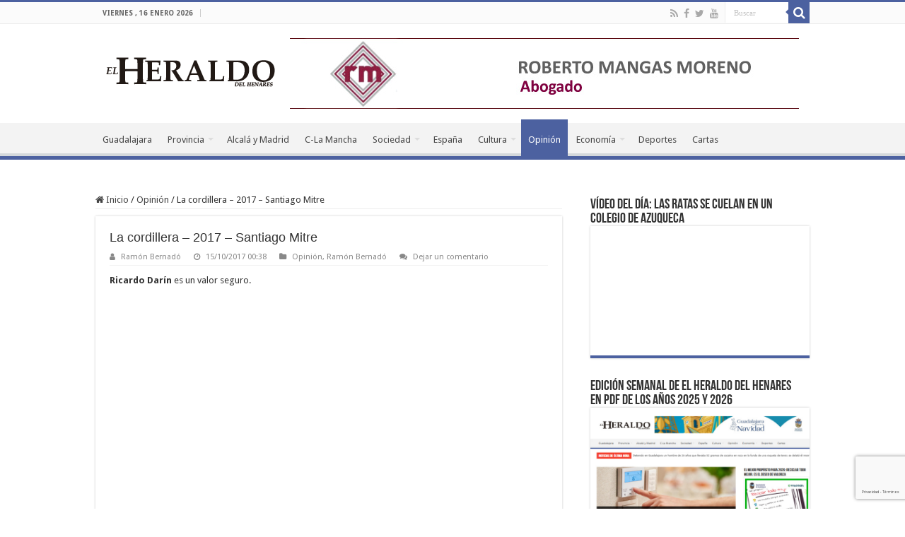

--- FILE ---
content_type: text/html; charset=UTF-8
request_url: https://www.elheraldodelhenares.com/op/la-cordillera-2017-santiago-mitre/
body_size: 24300
content:
<!DOCTYPE html>
<html lang="es" prefix="og: http://ogp.me/ns#">
<head>
<meta charset="UTF-8" />
<link rel="pingback" href="https://www.elheraldodelhenares.com/xmlrpc.php" />
<title>La cordillera – 2017 – Santiago Mitre &#8211; El Heraldo del Henares</title>
<meta property="og:title" content="La cordillera – 2017 – Santiago Mitre - El Heraldo del Henares"/>
<meta property="og:type" content="article"/>
<meta property="og:description" content="Ricardo Darín es un valor seguro. https://youtu.be/1QkBK7017KQ Si además se cuenta con la maravillos"/>
<meta property="og:url" content="https://www.elheraldodelhenares.com/op/la-cordillera-2017-santiago-mitre/"/>
<meta property="og:site_name" content="El Heraldo del Henares"/>
<meta name='robots' content='max-image-preview:large' />
<link rel='dns-prefetch' href='//fonts.googleapis.com' />
<link rel="alternate" type="application/rss+xml" title="El Heraldo del Henares &raquo; Feed" href="https://www.elheraldodelhenares.com/feed/" />
<link rel="alternate" type="application/rss+xml" title="El Heraldo del Henares &raquo; Feed de los comentarios" href="https://www.elheraldodelhenares.com/comments/feed/" />
<link rel="alternate" type="application/rss+xml" title="El Heraldo del Henares &raquo; Comentario La cordillera – 2017 – Santiago Mitre del feed" href="https://www.elheraldodelhenares.com/op/la-cordillera-2017-santiago-mitre/feed/" />
<link rel="alternate" title="oEmbed (JSON)" type="application/json+oembed" href="https://www.elheraldodelhenares.com/wp-json/oembed/1.0/embed?url=https%3A%2F%2Fwww.elheraldodelhenares.com%2Fop%2Fla-cordillera-2017-santiago-mitre%2F" />
<link rel="alternate" title="oEmbed (XML)" type="text/xml+oembed" href="https://www.elheraldodelhenares.com/wp-json/oembed/1.0/embed?url=https%3A%2F%2Fwww.elheraldodelhenares.com%2Fop%2Fla-cordillera-2017-santiago-mitre%2F&#038;format=xml" />
<style id='wp-img-auto-sizes-contain-inline-css' type='text/css'>
img:is([sizes=auto i],[sizes^="auto," i]){contain-intrinsic-size:3000px 1500px}
/*# sourceURL=wp-img-auto-sizes-contain-inline-css */
</style>
<link rel='stylesheet' id='pt-cv-public-style-css' href='https://www.elheraldodelhenares.com/wp-content/plugins/content-views-query-and-display-post-page/public/assets/css/cv.css' type='text/css' media='all' />
<style id='wp-emoji-styles-inline-css' type='text/css'>

	img.wp-smiley, img.emoji {
		display: inline !important;
		border: none !important;
		box-shadow: none !important;
		height: 1em !important;
		width: 1em !important;
		margin: 0 0.07em !important;
		vertical-align: -0.1em !important;
		background: none !important;
		padding: 0 !important;
	}
/*# sourceURL=wp-emoji-styles-inline-css */
</style>
<style id='wp-block-library-inline-css' type='text/css'>
:root{--wp-block-synced-color:#7a00df;--wp-block-synced-color--rgb:122,0,223;--wp-bound-block-color:var(--wp-block-synced-color);--wp-editor-canvas-background:#ddd;--wp-admin-theme-color:#007cba;--wp-admin-theme-color--rgb:0,124,186;--wp-admin-theme-color-darker-10:#006ba1;--wp-admin-theme-color-darker-10--rgb:0,107,160.5;--wp-admin-theme-color-darker-20:#005a87;--wp-admin-theme-color-darker-20--rgb:0,90,135;--wp-admin-border-width-focus:2px}@media (min-resolution:192dpi){:root{--wp-admin-border-width-focus:1.5px}}.wp-element-button{cursor:pointer}:root .has-very-light-gray-background-color{background-color:#eee}:root .has-very-dark-gray-background-color{background-color:#313131}:root .has-very-light-gray-color{color:#eee}:root .has-very-dark-gray-color{color:#313131}:root .has-vivid-green-cyan-to-vivid-cyan-blue-gradient-background{background:linear-gradient(135deg,#00d084,#0693e3)}:root .has-purple-crush-gradient-background{background:linear-gradient(135deg,#34e2e4,#4721fb 50%,#ab1dfe)}:root .has-hazy-dawn-gradient-background{background:linear-gradient(135deg,#faaca8,#dad0ec)}:root .has-subdued-olive-gradient-background{background:linear-gradient(135deg,#fafae1,#67a671)}:root .has-atomic-cream-gradient-background{background:linear-gradient(135deg,#fdd79a,#004a59)}:root .has-nightshade-gradient-background{background:linear-gradient(135deg,#330968,#31cdcf)}:root .has-midnight-gradient-background{background:linear-gradient(135deg,#020381,#2874fc)}:root{--wp--preset--font-size--normal:16px;--wp--preset--font-size--huge:42px}.has-regular-font-size{font-size:1em}.has-larger-font-size{font-size:2.625em}.has-normal-font-size{font-size:var(--wp--preset--font-size--normal)}.has-huge-font-size{font-size:var(--wp--preset--font-size--huge)}.has-text-align-center{text-align:center}.has-text-align-left{text-align:left}.has-text-align-right{text-align:right}.has-fit-text{white-space:nowrap!important}#end-resizable-editor-section{display:none}.aligncenter{clear:both}.items-justified-left{justify-content:flex-start}.items-justified-center{justify-content:center}.items-justified-right{justify-content:flex-end}.items-justified-space-between{justify-content:space-between}.screen-reader-text{border:0;clip-path:inset(50%);height:1px;margin:-1px;overflow:hidden;padding:0;position:absolute;width:1px;word-wrap:normal!important}.screen-reader-text:focus{background-color:#ddd;clip-path:none;color:#444;display:block;font-size:1em;height:auto;left:5px;line-height:normal;padding:15px 23px 14px;text-decoration:none;top:5px;width:auto;z-index:100000}html :where(.has-border-color){border-style:solid}html :where([style*=border-top-color]){border-top-style:solid}html :where([style*=border-right-color]){border-right-style:solid}html :where([style*=border-bottom-color]){border-bottom-style:solid}html :where([style*=border-left-color]){border-left-style:solid}html :where([style*=border-width]){border-style:solid}html :where([style*=border-top-width]){border-top-style:solid}html :where([style*=border-right-width]){border-right-style:solid}html :where([style*=border-bottom-width]){border-bottom-style:solid}html :where([style*=border-left-width]){border-left-style:solid}html :where(img[class*=wp-image-]){height:auto;max-width:100%}:where(figure){margin:0 0 1em}html :where(.is-position-sticky){--wp-admin--admin-bar--position-offset:var(--wp-admin--admin-bar--height,0px)}@media screen and (max-width:600px){html :where(.is-position-sticky){--wp-admin--admin-bar--position-offset:0px}}

/*# sourceURL=wp-block-library-inline-css */
</style><style id='wp-block-heading-inline-css' type='text/css'>
h1:where(.wp-block-heading).has-background,h2:where(.wp-block-heading).has-background,h3:where(.wp-block-heading).has-background,h4:where(.wp-block-heading).has-background,h5:where(.wp-block-heading).has-background,h6:where(.wp-block-heading).has-background{padding:1.25em 2.375em}h1.has-text-align-left[style*=writing-mode]:where([style*=vertical-lr]),h1.has-text-align-right[style*=writing-mode]:where([style*=vertical-rl]),h2.has-text-align-left[style*=writing-mode]:where([style*=vertical-lr]),h2.has-text-align-right[style*=writing-mode]:where([style*=vertical-rl]),h3.has-text-align-left[style*=writing-mode]:where([style*=vertical-lr]),h3.has-text-align-right[style*=writing-mode]:where([style*=vertical-rl]),h4.has-text-align-left[style*=writing-mode]:where([style*=vertical-lr]),h4.has-text-align-right[style*=writing-mode]:where([style*=vertical-rl]),h5.has-text-align-left[style*=writing-mode]:where([style*=vertical-lr]),h5.has-text-align-right[style*=writing-mode]:where([style*=vertical-rl]),h6.has-text-align-left[style*=writing-mode]:where([style*=vertical-lr]),h6.has-text-align-right[style*=writing-mode]:where([style*=vertical-rl]){rotate:180deg}
/*# sourceURL=https://www.elheraldodelhenares.com/wp-includes/blocks/heading/style.min.css */
</style>
<style id='wp-block-image-inline-css' type='text/css'>
.wp-block-image>a,.wp-block-image>figure>a{display:inline-block}.wp-block-image img{box-sizing:border-box;height:auto;max-width:100%;vertical-align:bottom}@media not (prefers-reduced-motion){.wp-block-image img.hide{visibility:hidden}.wp-block-image img.show{animation:show-content-image .4s}}.wp-block-image[style*=border-radius] img,.wp-block-image[style*=border-radius]>a{border-radius:inherit}.wp-block-image.has-custom-border img{box-sizing:border-box}.wp-block-image.aligncenter{text-align:center}.wp-block-image.alignfull>a,.wp-block-image.alignwide>a{width:100%}.wp-block-image.alignfull img,.wp-block-image.alignwide img{height:auto;width:100%}.wp-block-image .aligncenter,.wp-block-image .alignleft,.wp-block-image .alignright,.wp-block-image.aligncenter,.wp-block-image.alignleft,.wp-block-image.alignright{display:table}.wp-block-image .aligncenter>figcaption,.wp-block-image .alignleft>figcaption,.wp-block-image .alignright>figcaption,.wp-block-image.aligncenter>figcaption,.wp-block-image.alignleft>figcaption,.wp-block-image.alignright>figcaption{caption-side:bottom;display:table-caption}.wp-block-image .alignleft{float:left;margin:.5em 1em .5em 0}.wp-block-image .alignright{float:right;margin:.5em 0 .5em 1em}.wp-block-image .aligncenter{margin-left:auto;margin-right:auto}.wp-block-image :where(figcaption){margin-bottom:1em;margin-top:.5em}.wp-block-image.is-style-circle-mask img{border-radius:9999px}@supports ((-webkit-mask-image:none) or (mask-image:none)) or (-webkit-mask-image:none){.wp-block-image.is-style-circle-mask img{border-radius:0;-webkit-mask-image:url('data:image/svg+xml;utf8,<svg viewBox="0 0 100 100" xmlns="http://www.w3.org/2000/svg"><circle cx="50" cy="50" r="50"/></svg>');mask-image:url('data:image/svg+xml;utf8,<svg viewBox="0 0 100 100" xmlns="http://www.w3.org/2000/svg"><circle cx="50" cy="50" r="50"/></svg>');mask-mode:alpha;-webkit-mask-position:center;mask-position:center;-webkit-mask-repeat:no-repeat;mask-repeat:no-repeat;-webkit-mask-size:contain;mask-size:contain}}:root :where(.wp-block-image.is-style-rounded img,.wp-block-image .is-style-rounded img){border-radius:9999px}.wp-block-image figure{margin:0}.wp-lightbox-container{display:flex;flex-direction:column;position:relative}.wp-lightbox-container img{cursor:zoom-in}.wp-lightbox-container img:hover+button{opacity:1}.wp-lightbox-container button{align-items:center;backdrop-filter:blur(16px) saturate(180%);background-color:#5a5a5a40;border:none;border-radius:4px;cursor:zoom-in;display:flex;height:20px;justify-content:center;opacity:0;padding:0;position:absolute;right:16px;text-align:center;top:16px;width:20px;z-index:100}@media not (prefers-reduced-motion){.wp-lightbox-container button{transition:opacity .2s ease}}.wp-lightbox-container button:focus-visible{outline:3px auto #5a5a5a40;outline:3px auto -webkit-focus-ring-color;outline-offset:3px}.wp-lightbox-container button:hover{cursor:pointer;opacity:1}.wp-lightbox-container button:focus{opacity:1}.wp-lightbox-container button:focus,.wp-lightbox-container button:hover,.wp-lightbox-container button:not(:hover):not(:active):not(.has-background){background-color:#5a5a5a40;border:none}.wp-lightbox-overlay{box-sizing:border-box;cursor:zoom-out;height:100vh;left:0;overflow:hidden;position:fixed;top:0;visibility:hidden;width:100%;z-index:100000}.wp-lightbox-overlay .close-button{align-items:center;cursor:pointer;display:flex;justify-content:center;min-height:40px;min-width:40px;padding:0;position:absolute;right:calc(env(safe-area-inset-right) + 16px);top:calc(env(safe-area-inset-top) + 16px);z-index:5000000}.wp-lightbox-overlay .close-button:focus,.wp-lightbox-overlay .close-button:hover,.wp-lightbox-overlay .close-button:not(:hover):not(:active):not(.has-background){background:none;border:none}.wp-lightbox-overlay .lightbox-image-container{height:var(--wp--lightbox-container-height);left:50%;overflow:hidden;position:absolute;top:50%;transform:translate(-50%,-50%);transform-origin:top left;width:var(--wp--lightbox-container-width);z-index:9999999999}.wp-lightbox-overlay .wp-block-image{align-items:center;box-sizing:border-box;display:flex;height:100%;justify-content:center;margin:0;position:relative;transform-origin:0 0;width:100%;z-index:3000000}.wp-lightbox-overlay .wp-block-image img{height:var(--wp--lightbox-image-height);min-height:var(--wp--lightbox-image-height);min-width:var(--wp--lightbox-image-width);width:var(--wp--lightbox-image-width)}.wp-lightbox-overlay .wp-block-image figcaption{display:none}.wp-lightbox-overlay button{background:none;border:none}.wp-lightbox-overlay .scrim{background-color:#fff;height:100%;opacity:.9;position:absolute;width:100%;z-index:2000000}.wp-lightbox-overlay.active{visibility:visible}@media not (prefers-reduced-motion){.wp-lightbox-overlay.active{animation:turn-on-visibility .25s both}.wp-lightbox-overlay.active img{animation:turn-on-visibility .35s both}.wp-lightbox-overlay.show-closing-animation:not(.active){animation:turn-off-visibility .35s both}.wp-lightbox-overlay.show-closing-animation:not(.active) img{animation:turn-off-visibility .25s both}.wp-lightbox-overlay.zoom.active{animation:none;opacity:1;visibility:visible}.wp-lightbox-overlay.zoom.active .lightbox-image-container{animation:lightbox-zoom-in .4s}.wp-lightbox-overlay.zoom.active .lightbox-image-container img{animation:none}.wp-lightbox-overlay.zoom.active .scrim{animation:turn-on-visibility .4s forwards}.wp-lightbox-overlay.zoom.show-closing-animation:not(.active){animation:none}.wp-lightbox-overlay.zoom.show-closing-animation:not(.active) .lightbox-image-container{animation:lightbox-zoom-out .4s}.wp-lightbox-overlay.zoom.show-closing-animation:not(.active) .lightbox-image-container img{animation:none}.wp-lightbox-overlay.zoom.show-closing-animation:not(.active) .scrim{animation:turn-off-visibility .4s forwards}}@keyframes show-content-image{0%{visibility:hidden}99%{visibility:hidden}to{visibility:visible}}@keyframes turn-on-visibility{0%{opacity:0}to{opacity:1}}@keyframes turn-off-visibility{0%{opacity:1;visibility:visible}99%{opacity:0;visibility:visible}to{opacity:0;visibility:hidden}}@keyframes lightbox-zoom-in{0%{transform:translate(calc((-100vw + var(--wp--lightbox-scrollbar-width))/2 + var(--wp--lightbox-initial-left-position)),calc(-50vh + var(--wp--lightbox-initial-top-position))) scale(var(--wp--lightbox-scale))}to{transform:translate(-50%,-50%) scale(1)}}@keyframes lightbox-zoom-out{0%{transform:translate(-50%,-50%) scale(1);visibility:visible}99%{visibility:visible}to{transform:translate(calc((-100vw + var(--wp--lightbox-scrollbar-width))/2 + var(--wp--lightbox-initial-left-position)),calc(-50vh + var(--wp--lightbox-initial-top-position))) scale(var(--wp--lightbox-scale));visibility:hidden}}
/*# sourceURL=https://www.elheraldodelhenares.com/wp-includes/blocks/image/style.min.css */
</style>
<style id='wp-block-list-inline-css' type='text/css'>
ol,ul{box-sizing:border-box}:root :where(.wp-block-list.has-background){padding:1.25em 2.375em}
/*# sourceURL=https://www.elheraldodelhenares.com/wp-includes/blocks/list/style.min.css */
</style>
<style id='wp-block-embed-inline-css' type='text/css'>
.wp-block-embed.alignleft,.wp-block-embed.alignright,.wp-block[data-align=left]>[data-type="core/embed"],.wp-block[data-align=right]>[data-type="core/embed"]{max-width:360px;width:100%}.wp-block-embed.alignleft .wp-block-embed__wrapper,.wp-block-embed.alignright .wp-block-embed__wrapper,.wp-block[data-align=left]>[data-type="core/embed"] .wp-block-embed__wrapper,.wp-block[data-align=right]>[data-type="core/embed"] .wp-block-embed__wrapper{min-width:280px}.wp-block-cover .wp-block-embed{min-height:240px;min-width:320px}.wp-block-embed{overflow-wrap:break-word}.wp-block-embed :where(figcaption){margin-bottom:1em;margin-top:.5em}.wp-block-embed iframe{max-width:100%}.wp-block-embed__wrapper{position:relative}.wp-embed-responsive .wp-has-aspect-ratio .wp-block-embed__wrapper:before{content:"";display:block;padding-top:50%}.wp-embed-responsive .wp-has-aspect-ratio iframe{bottom:0;height:100%;left:0;position:absolute;right:0;top:0;width:100%}.wp-embed-responsive .wp-embed-aspect-21-9 .wp-block-embed__wrapper:before{padding-top:42.85%}.wp-embed-responsive .wp-embed-aspect-18-9 .wp-block-embed__wrapper:before{padding-top:50%}.wp-embed-responsive .wp-embed-aspect-16-9 .wp-block-embed__wrapper:before{padding-top:56.25%}.wp-embed-responsive .wp-embed-aspect-4-3 .wp-block-embed__wrapper:before{padding-top:75%}.wp-embed-responsive .wp-embed-aspect-1-1 .wp-block-embed__wrapper:before{padding-top:100%}.wp-embed-responsive .wp-embed-aspect-9-16 .wp-block-embed__wrapper:before{padding-top:177.77%}.wp-embed-responsive .wp-embed-aspect-1-2 .wp-block-embed__wrapper:before{padding-top:200%}
/*# sourceURL=https://www.elheraldodelhenares.com/wp-includes/blocks/embed/style.min.css */
</style>
<style id='wp-block-paragraph-inline-css' type='text/css'>
.is-small-text{font-size:.875em}.is-regular-text{font-size:1em}.is-large-text{font-size:2.25em}.is-larger-text{font-size:3em}.has-drop-cap:not(:focus):first-letter{float:left;font-size:8.4em;font-style:normal;font-weight:100;line-height:.68;margin:.05em .1em 0 0;text-transform:uppercase}body.rtl .has-drop-cap:not(:focus):first-letter{float:none;margin-left:.1em}p.has-drop-cap.has-background{overflow:hidden}:root :where(p.has-background){padding:1.25em 2.375em}:where(p.has-text-color:not(.has-link-color)) a{color:inherit}p.has-text-align-left[style*="writing-mode:vertical-lr"],p.has-text-align-right[style*="writing-mode:vertical-rl"]{rotate:180deg}
/*# sourceURL=https://www.elheraldodelhenares.com/wp-includes/blocks/paragraph/style.min.css */
</style>
<style id='wp-block-table-inline-css' type='text/css'>
.wp-block-table{overflow-x:auto}.wp-block-table table{border-collapse:collapse;width:100%}.wp-block-table thead{border-bottom:3px solid}.wp-block-table tfoot{border-top:3px solid}.wp-block-table td,.wp-block-table th{border:1px solid;padding:.5em}.wp-block-table .has-fixed-layout{table-layout:fixed;width:100%}.wp-block-table .has-fixed-layout td,.wp-block-table .has-fixed-layout th{word-break:break-word}.wp-block-table.aligncenter,.wp-block-table.alignleft,.wp-block-table.alignright{display:table;width:auto}.wp-block-table.aligncenter td,.wp-block-table.aligncenter th,.wp-block-table.alignleft td,.wp-block-table.alignleft th,.wp-block-table.alignright td,.wp-block-table.alignright th{word-break:break-word}.wp-block-table .has-subtle-light-gray-background-color{background-color:#f3f4f5}.wp-block-table .has-subtle-pale-green-background-color{background-color:#e9fbe5}.wp-block-table .has-subtle-pale-blue-background-color{background-color:#e7f5fe}.wp-block-table .has-subtle-pale-pink-background-color{background-color:#fcf0ef}.wp-block-table.is-style-stripes{background-color:initial;border-collapse:inherit;border-spacing:0}.wp-block-table.is-style-stripes tbody tr:nth-child(odd){background-color:#f0f0f0}.wp-block-table.is-style-stripes.has-subtle-light-gray-background-color tbody tr:nth-child(odd){background-color:#f3f4f5}.wp-block-table.is-style-stripes.has-subtle-pale-green-background-color tbody tr:nth-child(odd){background-color:#e9fbe5}.wp-block-table.is-style-stripes.has-subtle-pale-blue-background-color tbody tr:nth-child(odd){background-color:#e7f5fe}.wp-block-table.is-style-stripes.has-subtle-pale-pink-background-color tbody tr:nth-child(odd){background-color:#fcf0ef}.wp-block-table.is-style-stripes td,.wp-block-table.is-style-stripes th{border-color:#0000}.wp-block-table.is-style-stripes{border-bottom:1px solid #f0f0f0}.wp-block-table .has-border-color td,.wp-block-table .has-border-color th,.wp-block-table .has-border-color tr,.wp-block-table .has-border-color>*{border-color:inherit}.wp-block-table table[style*=border-top-color] tr:first-child,.wp-block-table table[style*=border-top-color] tr:first-child td,.wp-block-table table[style*=border-top-color] tr:first-child th,.wp-block-table table[style*=border-top-color]>*,.wp-block-table table[style*=border-top-color]>* td,.wp-block-table table[style*=border-top-color]>* th{border-top-color:inherit}.wp-block-table table[style*=border-top-color] tr:not(:first-child){border-top-color:initial}.wp-block-table table[style*=border-right-color] td:last-child,.wp-block-table table[style*=border-right-color] th,.wp-block-table table[style*=border-right-color] tr,.wp-block-table table[style*=border-right-color]>*{border-right-color:inherit}.wp-block-table table[style*=border-bottom-color] tr:last-child,.wp-block-table table[style*=border-bottom-color] tr:last-child td,.wp-block-table table[style*=border-bottom-color] tr:last-child th,.wp-block-table table[style*=border-bottom-color]>*,.wp-block-table table[style*=border-bottom-color]>* td,.wp-block-table table[style*=border-bottom-color]>* th{border-bottom-color:inherit}.wp-block-table table[style*=border-bottom-color] tr:not(:last-child){border-bottom-color:initial}.wp-block-table table[style*=border-left-color] td:first-child,.wp-block-table table[style*=border-left-color] th,.wp-block-table table[style*=border-left-color] tr,.wp-block-table table[style*=border-left-color]>*{border-left-color:inherit}.wp-block-table table[style*=border-style] td,.wp-block-table table[style*=border-style] th,.wp-block-table table[style*=border-style] tr,.wp-block-table table[style*=border-style]>*{border-style:inherit}.wp-block-table table[style*=border-width] td,.wp-block-table table[style*=border-width] th,.wp-block-table table[style*=border-width] tr,.wp-block-table table[style*=border-width]>*{border-style:inherit;border-width:inherit}
/*# sourceURL=https://www.elheraldodelhenares.com/wp-includes/blocks/table/style.min.css */
</style>
<style id='global-styles-inline-css' type='text/css'>
:root{--wp--preset--aspect-ratio--square: 1;--wp--preset--aspect-ratio--4-3: 4/3;--wp--preset--aspect-ratio--3-4: 3/4;--wp--preset--aspect-ratio--3-2: 3/2;--wp--preset--aspect-ratio--2-3: 2/3;--wp--preset--aspect-ratio--16-9: 16/9;--wp--preset--aspect-ratio--9-16: 9/16;--wp--preset--color--black: #000000;--wp--preset--color--cyan-bluish-gray: #abb8c3;--wp--preset--color--white: #ffffff;--wp--preset--color--pale-pink: #f78da7;--wp--preset--color--vivid-red: #cf2e2e;--wp--preset--color--luminous-vivid-orange: #ff6900;--wp--preset--color--luminous-vivid-amber: #fcb900;--wp--preset--color--light-green-cyan: #7bdcb5;--wp--preset--color--vivid-green-cyan: #00d084;--wp--preset--color--pale-cyan-blue: #8ed1fc;--wp--preset--color--vivid-cyan-blue: #0693e3;--wp--preset--color--vivid-purple: #9b51e0;--wp--preset--gradient--vivid-cyan-blue-to-vivid-purple: linear-gradient(135deg,rgb(6,147,227) 0%,rgb(155,81,224) 100%);--wp--preset--gradient--light-green-cyan-to-vivid-green-cyan: linear-gradient(135deg,rgb(122,220,180) 0%,rgb(0,208,130) 100%);--wp--preset--gradient--luminous-vivid-amber-to-luminous-vivid-orange: linear-gradient(135deg,rgb(252,185,0) 0%,rgb(255,105,0) 100%);--wp--preset--gradient--luminous-vivid-orange-to-vivid-red: linear-gradient(135deg,rgb(255,105,0) 0%,rgb(207,46,46) 100%);--wp--preset--gradient--very-light-gray-to-cyan-bluish-gray: linear-gradient(135deg,rgb(238,238,238) 0%,rgb(169,184,195) 100%);--wp--preset--gradient--cool-to-warm-spectrum: linear-gradient(135deg,rgb(74,234,220) 0%,rgb(151,120,209) 20%,rgb(207,42,186) 40%,rgb(238,44,130) 60%,rgb(251,105,98) 80%,rgb(254,248,76) 100%);--wp--preset--gradient--blush-light-purple: linear-gradient(135deg,rgb(255,206,236) 0%,rgb(152,150,240) 100%);--wp--preset--gradient--blush-bordeaux: linear-gradient(135deg,rgb(254,205,165) 0%,rgb(254,45,45) 50%,rgb(107,0,62) 100%);--wp--preset--gradient--luminous-dusk: linear-gradient(135deg,rgb(255,203,112) 0%,rgb(199,81,192) 50%,rgb(65,88,208) 100%);--wp--preset--gradient--pale-ocean: linear-gradient(135deg,rgb(255,245,203) 0%,rgb(182,227,212) 50%,rgb(51,167,181) 100%);--wp--preset--gradient--electric-grass: linear-gradient(135deg,rgb(202,248,128) 0%,rgb(113,206,126) 100%);--wp--preset--gradient--midnight: linear-gradient(135deg,rgb(2,3,129) 0%,rgb(40,116,252) 100%);--wp--preset--font-size--small: 13px;--wp--preset--font-size--medium: 20px;--wp--preset--font-size--large: 36px;--wp--preset--font-size--x-large: 42px;--wp--preset--spacing--20: 0.44rem;--wp--preset--spacing--30: 0.67rem;--wp--preset--spacing--40: 1rem;--wp--preset--spacing--50: 1.5rem;--wp--preset--spacing--60: 2.25rem;--wp--preset--spacing--70: 3.38rem;--wp--preset--spacing--80: 5.06rem;--wp--preset--shadow--natural: 6px 6px 9px rgba(0, 0, 0, 0.2);--wp--preset--shadow--deep: 12px 12px 50px rgba(0, 0, 0, 0.4);--wp--preset--shadow--sharp: 6px 6px 0px rgba(0, 0, 0, 0.2);--wp--preset--shadow--outlined: 6px 6px 0px -3px rgb(255, 255, 255), 6px 6px rgb(0, 0, 0);--wp--preset--shadow--crisp: 6px 6px 0px rgb(0, 0, 0);}:where(.is-layout-flex){gap: 0.5em;}:where(.is-layout-grid){gap: 0.5em;}body .is-layout-flex{display: flex;}.is-layout-flex{flex-wrap: wrap;align-items: center;}.is-layout-flex > :is(*, div){margin: 0;}body .is-layout-grid{display: grid;}.is-layout-grid > :is(*, div){margin: 0;}:where(.wp-block-columns.is-layout-flex){gap: 2em;}:where(.wp-block-columns.is-layout-grid){gap: 2em;}:where(.wp-block-post-template.is-layout-flex){gap: 1.25em;}:where(.wp-block-post-template.is-layout-grid){gap: 1.25em;}.has-black-color{color: var(--wp--preset--color--black) !important;}.has-cyan-bluish-gray-color{color: var(--wp--preset--color--cyan-bluish-gray) !important;}.has-white-color{color: var(--wp--preset--color--white) !important;}.has-pale-pink-color{color: var(--wp--preset--color--pale-pink) !important;}.has-vivid-red-color{color: var(--wp--preset--color--vivid-red) !important;}.has-luminous-vivid-orange-color{color: var(--wp--preset--color--luminous-vivid-orange) !important;}.has-luminous-vivid-amber-color{color: var(--wp--preset--color--luminous-vivid-amber) !important;}.has-light-green-cyan-color{color: var(--wp--preset--color--light-green-cyan) !important;}.has-vivid-green-cyan-color{color: var(--wp--preset--color--vivid-green-cyan) !important;}.has-pale-cyan-blue-color{color: var(--wp--preset--color--pale-cyan-blue) !important;}.has-vivid-cyan-blue-color{color: var(--wp--preset--color--vivid-cyan-blue) !important;}.has-vivid-purple-color{color: var(--wp--preset--color--vivid-purple) !important;}.has-black-background-color{background-color: var(--wp--preset--color--black) !important;}.has-cyan-bluish-gray-background-color{background-color: var(--wp--preset--color--cyan-bluish-gray) !important;}.has-white-background-color{background-color: var(--wp--preset--color--white) !important;}.has-pale-pink-background-color{background-color: var(--wp--preset--color--pale-pink) !important;}.has-vivid-red-background-color{background-color: var(--wp--preset--color--vivid-red) !important;}.has-luminous-vivid-orange-background-color{background-color: var(--wp--preset--color--luminous-vivid-orange) !important;}.has-luminous-vivid-amber-background-color{background-color: var(--wp--preset--color--luminous-vivid-amber) !important;}.has-light-green-cyan-background-color{background-color: var(--wp--preset--color--light-green-cyan) !important;}.has-vivid-green-cyan-background-color{background-color: var(--wp--preset--color--vivid-green-cyan) !important;}.has-pale-cyan-blue-background-color{background-color: var(--wp--preset--color--pale-cyan-blue) !important;}.has-vivid-cyan-blue-background-color{background-color: var(--wp--preset--color--vivid-cyan-blue) !important;}.has-vivid-purple-background-color{background-color: var(--wp--preset--color--vivid-purple) !important;}.has-black-border-color{border-color: var(--wp--preset--color--black) !important;}.has-cyan-bluish-gray-border-color{border-color: var(--wp--preset--color--cyan-bluish-gray) !important;}.has-white-border-color{border-color: var(--wp--preset--color--white) !important;}.has-pale-pink-border-color{border-color: var(--wp--preset--color--pale-pink) !important;}.has-vivid-red-border-color{border-color: var(--wp--preset--color--vivid-red) !important;}.has-luminous-vivid-orange-border-color{border-color: var(--wp--preset--color--luminous-vivid-orange) !important;}.has-luminous-vivid-amber-border-color{border-color: var(--wp--preset--color--luminous-vivid-amber) !important;}.has-light-green-cyan-border-color{border-color: var(--wp--preset--color--light-green-cyan) !important;}.has-vivid-green-cyan-border-color{border-color: var(--wp--preset--color--vivid-green-cyan) !important;}.has-pale-cyan-blue-border-color{border-color: var(--wp--preset--color--pale-cyan-blue) !important;}.has-vivid-cyan-blue-border-color{border-color: var(--wp--preset--color--vivid-cyan-blue) !important;}.has-vivid-purple-border-color{border-color: var(--wp--preset--color--vivid-purple) !important;}.has-vivid-cyan-blue-to-vivid-purple-gradient-background{background: var(--wp--preset--gradient--vivid-cyan-blue-to-vivid-purple) !important;}.has-light-green-cyan-to-vivid-green-cyan-gradient-background{background: var(--wp--preset--gradient--light-green-cyan-to-vivid-green-cyan) !important;}.has-luminous-vivid-amber-to-luminous-vivid-orange-gradient-background{background: var(--wp--preset--gradient--luminous-vivid-amber-to-luminous-vivid-orange) !important;}.has-luminous-vivid-orange-to-vivid-red-gradient-background{background: var(--wp--preset--gradient--luminous-vivid-orange-to-vivid-red) !important;}.has-very-light-gray-to-cyan-bluish-gray-gradient-background{background: var(--wp--preset--gradient--very-light-gray-to-cyan-bluish-gray) !important;}.has-cool-to-warm-spectrum-gradient-background{background: var(--wp--preset--gradient--cool-to-warm-spectrum) !important;}.has-blush-light-purple-gradient-background{background: var(--wp--preset--gradient--blush-light-purple) !important;}.has-blush-bordeaux-gradient-background{background: var(--wp--preset--gradient--blush-bordeaux) !important;}.has-luminous-dusk-gradient-background{background: var(--wp--preset--gradient--luminous-dusk) !important;}.has-pale-ocean-gradient-background{background: var(--wp--preset--gradient--pale-ocean) !important;}.has-electric-grass-gradient-background{background: var(--wp--preset--gradient--electric-grass) !important;}.has-midnight-gradient-background{background: var(--wp--preset--gradient--midnight) !important;}.has-small-font-size{font-size: var(--wp--preset--font-size--small) !important;}.has-medium-font-size{font-size: var(--wp--preset--font-size--medium) !important;}.has-large-font-size{font-size: var(--wp--preset--font-size--large) !important;}.has-x-large-font-size{font-size: var(--wp--preset--font-size--x-large) !important;}
/*# sourceURL=global-styles-inline-css */
</style>

<style id='classic-theme-styles-inline-css' type='text/css'>
/*! This file is auto-generated */
.wp-block-button__link{color:#fff;background-color:#32373c;border-radius:9999px;box-shadow:none;text-decoration:none;padding:calc(.667em + 2px) calc(1.333em + 2px);font-size:1.125em}.wp-block-file__button{background:#32373c;color:#fff;text-decoration:none}
/*# sourceURL=/wp-includes/css/classic-themes.min.css */
</style>
<link rel='stylesheet' id='tie-style-css' href='https://www.elheraldodelhenares.com/wp-content/themes/sahifa/style.css' type='text/css' media='all' />
<link rel='stylesheet' id='tie-ilightbox-skin-css' href='https://www.elheraldodelhenares.com/wp-content/themes/sahifa/css/ilightbox/dark-skin/skin.css' type='text/css' media='all' />
<link rel='stylesheet' id='Droid+Sans-css' href='https://fonts.googleapis.com/css?family=Droid+Sans%3Aregular%2C700' type='text/css' media='all' />
<link rel='stylesheet' id='srpw-style-css' href='https://www.elheraldodelhenares.com/wp-content/plugins/smart-recent-posts-widget/assets/css/srpw-frontend.css' type='text/css' media='all' />
<script type="text/javascript" src="https://www.elheraldodelhenares.com/wp-includes/js/jquery/jquery.min.js" id="jquery-core-js"></script>
<script type="text/javascript" src="https://www.elheraldodelhenares.com/wp-includes/js/jquery/jquery-migrate.min.js" id="jquery-migrate-js"></script>
<link rel="https://api.w.org/" href="https://www.elheraldodelhenares.com/wp-json/" /><link rel="alternate" title="JSON" type="application/json" href="https://www.elheraldodelhenares.com/wp-json/wp/v2/posts/4086" /><meta name="generator" content="WordPress 6.9" />
<link rel="canonical" href="https://www.elheraldodelhenares.com/op/la-cordillera-2017-santiago-mitre/" />
<link rel='shortlink' href='https://www.elheraldodelhenares.com/?p=4086' />
<link rel="shortcut icon" href="https://www.elheraldodelhenares.com/wp-content/uploads/2015/07/favicon.ico" title="Favicon" />
<!--[if IE]>
<script type="text/javascript">jQuery(document).ready(function (){ jQuery(".menu-item").has("ul").children("a").attr("aria-haspopup", "true");});</script>
<![endif]-->
<!--[if lt IE 9]>
<script src="https://www.elheraldodelhenares.com/wp-content/themes/sahifa/js/html5.js"></script>
<script src="https://www.elheraldodelhenares.com/wp-content/themes/sahifa/js/selectivizr-min.js"></script>
<![endif]-->
<!--[if IE 9]>
<link rel="stylesheet" type="text/css" media="all" href="https://www.elheraldodelhenares.com/wp-content/themes/sahifa/css/ie9.css" />
<![endif]-->
<!--[if IE 8]>
<link rel="stylesheet" type="text/css" media="all" href="https://www.elheraldodelhenares.com/wp-content/themes/sahifa/css/ie8.css" />
<![endif]-->
<!--[if IE 7]>
<link rel="stylesheet" type="text/css" media="all" href="https://www.elheraldodelhenares.com/wp-content/themes/sahifa/css/ie7.css" />
<![endif]-->

<meta http-equiv="X-UA-Compatible" content="IE=edge,chrome=1" />
<meta name="viewport" content="width=device-width, initial-scale=1.0" />

<!-- Global Site Tag (gtag.js) - Google Analytics -->
<script async src="https://www.googletagmanager.com/gtag/js?id=UA-52817402-1"></script>
<script>
  window.dataLayer = window.dataLayer || [];
  function gtag(){dataLayer.push(arguments)};
  gtag('js', new Date());

  gtag('config', 'UA-52817402-1');
</script>

<style type="text/css" media="screen">

body{
	font-family: 'Droid Sans';
}
.post-title{
	font-family: Arial, Helvetica, sans-serif;
	font-size : 18px;
}
#main-nav,
.cat-box-content,
#sidebar .widget-container,
.post-listing,
#commentform {
	border-bottom-color: #4c61a0;
}

.search-block .search-button,
#topcontrol,
#main-nav ul li.current-menu-item a,
#main-nav ul li.current-menu-item a:hover,
#main-nav ul li.current_page_parent a,
#main-nav ul li.current_page_parent a:hover,
#main-nav ul li.current-menu-parent a,
#main-nav ul li.current-menu-parent a:hover,
#main-nav ul li.current-page-ancestor a,
#main-nav ul li.current-page-ancestor a:hover,
.pagination span.current,
.share-post span.share-text,
.flex-control-paging li a.flex-active,
.ei-slider-thumbs li.ei-slider-element,
.review-percentage .review-item span span,
.review-final-score,
.button,
a.button,
a.more-link,
#main-content input[type="submit"],
.form-submit #submit,
#login-form .login-button,
.widget-feedburner .feedburner-subscribe,
input[type="submit"],
#buddypress button,
#buddypress a.button,
#buddypress input[type=submit],
#buddypress input[type=reset],
#buddypress ul.button-nav li a,
#buddypress div.generic-button a,
#buddypress .comment-reply-link,
#buddypress div.item-list-tabs ul li a span,
#buddypress div.item-list-tabs ul li.selected a,
#buddypress div.item-list-tabs ul li.current a,
#buddypress #members-directory-form div.item-list-tabs ul li.selected span,
#members-list-options a.selected,
#groups-list-options a.selected,
body.dark-skin #buddypress div.item-list-tabs ul li a span,
body.dark-skin #buddypress div.item-list-tabs ul li.selected a,
body.dark-skin #buddypress div.item-list-tabs ul li.current a,
body.dark-skin #members-list-options a.selected,
body.dark-skin #groups-list-options a.selected,
.search-block-large .search-button,
#featured-posts .flex-next:hover,
#featured-posts .flex-prev:hover,
a.tie-cart span.shooping-count,
.woocommerce span.onsale,
.woocommerce-page span.onsale ,
.woocommerce .widget_price_filter .ui-slider .ui-slider-handle,
.woocommerce-page .widget_price_filter .ui-slider .ui-slider-handle,
#check-also-close,
a.post-slideshow-next,
a.post-slideshow-prev,
.widget_price_filter .ui-slider .ui-slider-handle,
.quantity .minus:hover,
.quantity .plus:hover,
.mejs-container .mejs-controls .mejs-time-rail .mejs-time-current,
#reading-position-indicator  {
	background-color:#4c61a0;
}

::-webkit-scrollbar-thumb{
	background-color:#4c61a0 !important;
}

#theme-footer,
#theme-header,
.top-nav ul li.current-menu-item:before,
#main-nav .menu-sub-content ,
#main-nav ul ul,
#check-also-box {
	border-top-color: #4c61a0;
}

.search-block:after {
	border-right-color:#4c61a0;
}

body.rtl .search-block:after {
	border-left-color:#4c61a0;
}

#main-nav ul > li.menu-item-has-children:hover > a:after,
#main-nav ul > li.mega-menu:hover > a:after {
	border-color:transparent transparent #4c61a0;
}

.widget.timeline-posts li a:hover,
.widget.timeline-posts li a:hover span.tie-date {
	color: #4c61a0;
}

.widget.timeline-posts li a:hover span.tie-date:before {
	background: #4c61a0;
	border-color: #4c61a0;
}

#order_review,
#order_review_heading {
	border-color: #4c61a0;
}

		body {
					background-color: #ffffff !important;
					background-image : url(https://www.elheraldodelhenares.com/wp-content/themes/sahifa/images/patterns/body-bg1.png);
					background-position: top center;
		}
		
a {
	text-decoration: none;
}
		
body.single .post .entry a, body.page .post .entry a {
	color: #4c61a0;
	text-decoration: none;
}
		
body.single .post .entry a:hover, body.page .post .entry a:hover {
	text-decoration: underline;
}
		
#main-nav ul li a:hover, #main-nav ul li:hover > a, #main-nav ul :hover > a , #main-nav  ul ul li:hover > a, #main-nav  ul ul :hover > a {
	color: #7B7B7B;
}
		
#main-nav ul li a, #main-nav ul ul a, #main-nav ul.sub-menu a, #main-nav ul li.current_page_parent ul a, #main-nav ul li.current-menu-item ul a, #main-nav ul li.current-menu-parent ul a, #main-nav ul li.current-page-ancestor ul a {
	color: #484848;
}
		
#main-nav ul li.current-menu-item a, #main-nav ul li.current_page_parent a {
	color: #6d95d1;
}
		#main-nav {
	background: #f3f3f3;
	box-shadow: inset -1px -5px 0px -1px #d4d8db;
}

#main-nav ul ul, #main-nav ul li.mega-menu .mega-menu-block { background-color:#f3f3f3 !important;}

#main-nav ul li {
	border-color: #f3f3f3;
}

#main-nav ul ul li, #main-nav ul ul li:first-child {
	border-top-color: #f3f3f3;
}

#main-nav ul li .mega-menu-block ul.sub-menu {
	border-bottom-color: #f3f3f3;
}

#main-nav ul li a {
	border-left-color: #f3f3f3;
}

#main-nav ul ul li, #main-nav ul ul li:first-child {
	border-bottom-color: #f3f3f3;
}

#wrapper, #wrapper.wide-layout, #wrapper.boxed-all { background:#ffffff     ;}

.tie-cat-113 a.more-link {background-color:Array;}
.tie-cat-113 .cat-box-content {border-bottom-color:Array; }
			
.recent-box .recent-item,
.scroll-box .scroll-item {
	float: left;
	width: 31.33333333%;
	margin: 0 3% 10px 0;
/*	height: 190px; */
	height: auto;
}</style>

		<script type="text/javascript">
			/* <![CDATA[ */
				var sf_position = '0';
				var sf_templates = "<a href=\"{search_url_escaped}\">Ver todos los resultados<\/a>";
				var sf_input = '.search-live';
				jQuery(document).ready(function(){
					jQuery(sf_input).ajaxyLiveSearch({"expand":false,"searchUrl":"https:\/\/www.elheraldodelhenares.com\/?s=%s","text":"Search","delay":500,"iwidth":180,"width":315,"ajaxUrl":"https:\/\/www.elheraldodelhenares.com\/wp-admin\/admin-ajax.php","rtl":0});
					jQuery(".live-search_ajaxy-selective-input").keyup(function() {
						var width = jQuery(this).val().length * 8;
						if(width < 50) {
							width = 50;
						}
						jQuery(this).width(width);
					});
					jQuery(".live-search_ajaxy-selective-search").click(function() {
						jQuery(this).find(".live-search_ajaxy-selective-input").focus();
					});
					jQuery(".live-search_ajaxy-selective-close").click(function() {
						jQuery(this).parent().remove();
					});
				});
			/* ]]> */
		</script>
		</head>
<body id="top" class="wp-singular post-template-default single single-post postid-4086 single-format-standard wp-theme-sahifa lazy-enabled">

<div class="wrapper-outer">

	<div class="background-cover"></div>

	<aside id="slide-out">

			<div class="search-mobile">
			<form method="get" id="searchform-mobile" action="https://www.elheraldodelhenares.com/">
				<button class="search-button" type="submit" value="Buscar"><i class="fa fa-search"></i></button>
				<input type="text" id="s-mobile" name="s" title="Buscar" value="Buscar" onfocus="if (this.value == 'Buscar') {this.value = '';}" onblur="if (this.value == '') {this.value = 'Buscar';}"  />
			</form>
		</div><!-- .search-mobile /-->
	
			<div class="social-icons">
		<a class="ttip-none" title="Rss" href="https://www.elheraldodelhenares.com/feed/" target="_blank"><i class="fa fa-rss"></i></a><a class="ttip-none" title="Facebook" href="https://www.facebook.com/elheraldo.delhenares" target="_blank"><i class="fa fa-facebook"></i></a><a class="ttip-none" title="Twitter" href="https://twitter.com/heraldodelhenar" target="_blank"><i class="fa fa-twitter"></i></a><a class="ttip-none" title="Youtube" href="https://www.youtube.com/channel/UC2TSaE-nRmaFcFHNPG77dyg" target="_blank"><i class="fa fa-youtube"></i></a>
			</div>

	
		<div id="mobile-menu" ></div>
	</aside><!-- #slide-out /-->

		<div id="wrapper" class="wide-layout">
		<div class="inner-wrapper">

		<header id="theme-header" class="theme-header">
						<div id="top-nav" class="top-nav">
				<div class="container">

							<span class="today-date">viernes , 16 enero 2026</span>
				
						<div class="search-block">
						<form method="get" id="searchform-header" action="https://www.elheraldodelhenares.com/">
							<button class="search-button" type="submit" value="Buscar"><i class="fa fa-search"></i></button>
							<input class="search-live" type="text" id="s-header" name="s" title="Buscar" value="Buscar" onfocus="if (this.value == 'Buscar') {this.value = '';}" onblur="if (this.value == '') {this.value = 'Buscar';}"  />
						</form>
					</div><!-- .search-block /-->
			<div class="social-icons">
		<a class="ttip-none" title="Rss" href="https://www.elheraldodelhenares.com/feed/" target="_blank"><i class="fa fa-rss"></i></a><a class="ttip-none" title="Facebook" href="https://www.facebook.com/elheraldo.delhenares" target="_blank"><i class="fa fa-facebook"></i></a><a class="ttip-none" title="Twitter" href="https://twitter.com/heraldodelhenar" target="_blank"><i class="fa fa-twitter"></i></a><a class="ttip-none" title="Youtube" href="https://www.youtube.com/channel/UC2TSaE-nRmaFcFHNPG77dyg" target="_blank"><i class="fa fa-youtube"></i></a>
			</div>

	
	
				</div><!-- .container /-->
			</div><!-- .top-menu /-->
			
		<div class="header-content">

					<a id="slide-out-open" class="slide-out-open" href="#"><span></span></a>
		
			<div class="logo" style=" margin-top:15px; margin-bottom:15px;">
			<h2>								<a title="El Heraldo del Henares" href="https://www.elheraldodelhenares.com/">
					<img src="https://www.elheraldodelhenares.com/wp-content/uploads/2017/02/elheraldohenares-logo.png" alt="El Heraldo del Henares"  /><strong>El Heraldo del Henares </strong>
				</a>
			</h2>			</div><!-- .logo /-->
			<div class="e3lan e3lan-top">
			<a href="https://www.google.com/maps/place/Roberto+Mangas+Abogado/@40.4235917,-3.6922086,835m/data=!3m2!1e3!4b1!4m6!3m5!1s0xd42295f772f63ed:0x4fa76ca5f7472330!8m2!3d40.4235917!4d-3.6922086!16s%2Fg%2F11t3vnv_b2?entry=ttu&amp;g_ep=EgoyMDI2MDExMS4wIKXMDSoASAFQAw%3D%3D" title="" target="_blank"rel="nofollow">
				<img src="https://www.elheraldodelhenares.com/wp-content/uploads/2026/01/abogado-mangas-720x100-1.jpg" alt="" />
			</a>
				</div>			<div class="clear"></div>

		</div>
													<nav id="main-nav" class="fixed-enabled">
				<div class="container">

				
					<div class="main-menu"><ul id="menu-main-menu" class="menu"><li id="menu-item-631" class="menu-item menu-item-type-taxonomy menu-item-object-category menu-item-631"><a href="https://www.elheraldodelhenares.com/guadalajara/">Guadalajara</a></li>
<li id="menu-item-632" class="menu-item menu-item-type-taxonomy menu-item-object-category menu-item-has-children menu-item-632"><a href="https://www.elheraldodelhenares.com/prov/">Provincia</a>
<ul class="sub-menu menu-sub-content">
	<li id="menu-item-635" class="menu-item menu-item-type-taxonomy menu-item-object-category menu-item-635"><a href="https://www.elheraldodelhenares.com/prov/provincia/">Provincia</a></li>
	<li id="menu-item-633" class="menu-item menu-item-type-taxonomy menu-item-object-category menu-item-633"><a href="https://www.elheraldodelhenares.com/prov/azuqueca/">Azuqueca</a></li>
	<li id="menu-item-636" class="menu-item menu-item-type-taxonomy menu-item-object-category menu-item-636"><a href="https://www.elheraldodelhenares.com/prov/siguenza/">Sigüenza</a></li>
	<li id="menu-item-634" class="menu-item menu-item-type-taxonomy menu-item-object-category menu-item-634"><a href="https://www.elheraldodelhenares.com/prov/molina-de-aragon/">Molina de Aragón</a></li>
</ul>
</li>
<li id="menu-item-637" class="menu-item menu-item-type-taxonomy menu-item-object-category menu-item-637"><a href="https://www.elheraldodelhenares.com/alcala/">Alcalá y Madrid</a></li>
<li id="menu-item-638" class="menu-item menu-item-type-taxonomy menu-item-object-category menu-item-638"><a href="https://www.elheraldodelhenares.com/c-la-mancha/">C-La Mancha</a></li>
<li id="menu-item-646" class="menu-item menu-item-type-taxonomy menu-item-object-category menu-item-has-children menu-item-646"><a href="https://www.elheraldodelhenares.com/soc/">Sociedad</a>
<ul class="sub-menu menu-sub-content">
	<li id="menu-item-649" class="menu-item menu-item-type-taxonomy menu-item-object-category menu-item-649"><a href="https://www.elheraldodelhenares.com/soc/sociedad/">Sociedad</a></li>
	<li id="menu-item-11630" class="menu-item menu-item-type-taxonomy menu-item-object-category menu-item-11630"><a href="https://www.elheraldodelhenares.com/soc/ocio/">Ocio</a></li>
	<li id="menu-item-650" class="menu-item menu-item-type-taxonomy menu-item-object-category menu-item-650"><a href="https://www.elheraldodelhenares.com/soc/toros/">Toros</a></li>
	<li id="menu-item-648" class="menu-item menu-item-type-taxonomy menu-item-object-category menu-item-648"><a href="https://www.elheraldodelhenares.com/soc/salud/">Salud</a></li>
	<li id="menu-item-647" class="menu-item menu-item-type-taxonomy menu-item-object-category menu-item-647"><a href="https://www.elheraldodelhenares.com/soc/religion/">Religión</a></li>
	<li id="menu-item-3440" class="menu-item menu-item-type-taxonomy menu-item-object-category menu-item-3440"><a href="https://www.elheraldodelhenares.com/soc/gastronomia/">Gastronomía</a></li>
	<li id="menu-item-12400" class="menu-item menu-item-type-taxonomy menu-item-object-category menu-item-12400"><a href="https://www.elheraldodelhenares.com/soc/medio-ambiente/">Medio Ambiente</a></li>
	<li id="menu-item-38593" class="menu-item menu-item-type-taxonomy menu-item-object-category menu-item-38593"><a href="https://www.elheraldodelhenares.com/soc/tribunales/">Tribunales</a></li>
</ul>
</li>
<li id="menu-item-645" class="menu-item menu-item-type-taxonomy menu-item-object-category menu-item-645"><a href="https://www.elheraldodelhenares.com/espana/">España</a></li>
<li id="menu-item-684" class="menu-item menu-item-type-custom menu-item-object-custom menu-item-has-children menu-item-684"><a href="#">Cultura</a>
<ul class="sub-menu menu-sub-content">
	<li id="menu-item-640" class="menu-item menu-item-type-taxonomy menu-item-object-category menu-item-640"><a href="https://www.elheraldodelhenares.com/cult/cultura/">Cultura</a></li>
	<li id="menu-item-641" class="menu-item menu-item-type-taxonomy menu-item-object-category menu-item-641"><a href="https://www.elheraldodelhenares.com/cult/educacion/">Educación</a></li>
	<li id="menu-item-642" class="menu-item menu-item-type-taxonomy menu-item-object-category menu-item-642"><a href="https://www.elheraldodelhenares.com/cult/universidad/">Universidad</a></li>
	<li id="menu-item-3068" class="menu-item menu-item-type-taxonomy menu-item-object-category menu-item-3068"><a href="https://www.elheraldodelhenares.com/cult/libros/">Libros</a></li>
	<li id="menu-item-3069" class="menu-item menu-item-type-taxonomy menu-item-object-category menu-item-3069"><a href="https://www.elheraldodelhenares.com/cult/musica/">Música</a></li>
	<li id="menu-item-3066" class="menu-item menu-item-type-taxonomy menu-item-object-category menu-item-3066"><a href="https://www.elheraldodelhenares.com/cult/cine/">Cine</a></li>
	<li id="menu-item-3070" class="menu-item menu-item-type-taxonomy menu-item-object-category menu-item-3070"><a href="https://www.elheraldodelhenares.com/cult/teatro/">Teatro</a></li>
</ul>
</li>
<li id="menu-item-651" class="menu-item menu-item-type-taxonomy menu-item-object-category current-post-ancestor current-menu-parent current-post-parent menu-item-651"><a href="https://www.elheraldodelhenares.com/op/">Opinión</a></li>
<li id="menu-item-644" class="menu-item menu-item-type-taxonomy menu-item-object-category menu-item-has-children menu-item-644"><a href="https://www.elheraldodelhenares.com/economia/">Economía</a>
<ul class="sub-menu menu-sub-content">
	<li id="menu-item-3102" class="menu-item menu-item-type-taxonomy menu-item-object-category menu-item-3102"><a href="https://www.elheraldodelhenares.com/economia/laboral/">Laboral</a></li>
	<li id="menu-item-3100" class="menu-item menu-item-type-taxonomy menu-item-object-category menu-item-3100"><a href="https://www.elheraldodelhenares.com/economia/economia-economia/">Economía</a></li>
	<li id="menu-item-3071" class="menu-item menu-item-type-taxonomy menu-item-object-category menu-item-3071"><a href="https://www.elheraldodelhenares.com/economia/motor/">Motor</a></li>
	<li id="menu-item-12720" class="menu-item menu-item-type-taxonomy menu-item-object-category menu-item-12720"><a href="https://www.elheraldodelhenares.com/economia/negocios/">Negocios</a></li>
</ul>
</li>
<li id="menu-item-643" class="menu-item menu-item-type-taxonomy menu-item-object-category menu-item-643"><a href="https://www.elheraldodelhenares.com/deportes/">Deportes</a></li>
<li id="menu-item-961" class="menu-item menu-item-type-taxonomy menu-item-object-category menu-item-961"><a href="https://www.elheraldodelhenares.com/cartas/">Cartas</a></li>
</ul></div>					
					
				</div>
			</nav><!-- .main-nav /-->
					</header><!-- #header /-->

	
	<div class="e3lan e3lan-below_header">		</div>
	<div id="main-content" class="container">

	
	
	
	
	
	<div class="content">

		
		<nav id="crumbs"><a href="https://www.elheraldodelhenares.com/"><span class="fa fa-home" aria-hidden="true"></span> Inicio</a><span class="delimiter">/</span><a href="https://www.elheraldodelhenares.com/op/">Opinión</a><span class="delimiter">/</span><span class="current">La cordillera – 2017 – Santiago Mitre</span></nav><script type="application/ld+json">{"@context":"http:\/\/schema.org","@type":"BreadcrumbList","@id":"#Breadcrumb","itemListElement":[{"@type":"ListItem","position":1,"item":{"name":"Inicio","@id":"https:\/\/www.elheraldodelhenares.com\/"}},{"@type":"ListItem","position":2,"item":{"name":"Opini\u00f3n","@id":"https:\/\/www.elheraldodelhenares.com\/op\/"}}]}</script>
		

		
		<article class="post-listing post-4086 post type-post status-publish format-standard  category-op category-ramon-bernado" id="the-post">
			
			<div class="single-post-thumb">
					</div>
	
		


			<div class="post-inner">

							<h1 class="name post-title entry-title"><span itemprop="name">La cordillera – 2017 – Santiago Mitre</span></h1>

						
<p class="post-meta">
		
	<span class="post-meta-author"><i class="fa fa-user"></i><a href="https://www.elheraldodelhenares.com/author/rbernado/" title="">Ramón Bernadó </a></span>
	
		
	<span class="tie-date"><i class="fa fa-clock-o"></i>15/10/2017 00:38</span>	
	<span class="post-cats"><i class="fa fa-folder"></i><a href="https://www.elheraldodelhenares.com/op/" rel="category tag">Opinión</a>, <a href="https://www.elheraldodelhenares.com/op/ramon-bernado/" rel="category tag">Ramón Bernadó</a></span>
	
	<span class="post-comments"><i class="fa fa-comments"></i><a href="https://www.elheraldodelhenares.com/op/la-cordillera-2017-santiago-mitre/#respond">Dejar un comentario</a></span>
</p>
<div class="clear"></div>
			
				<div class="entry">
					
					
					<hr />
<p><strong>Ricardo Darín</strong> es un valor seguro.</p>
<p><iframe title="&quot;La Cordillera&quot; Trailer Oficial" width="618" height="348" src="https://www.youtube.com/embed/1QkBK7017KQ?feature=oembed" frameborder="0" allow="accelerometer; autoplay; clipboard-write; encrypted-media; gyroscope; picture-in-picture; web-share" referrerpolicy="strict-origin-when-cross-origin" allowfullscreen></iframe></p>
<p>Si además se cuenta con la maravillosa <strong>Dolores Fonzi</strong> tenemos garantía absoluta.</p>
<p><strong>Mitre</strong> a pesar de su juventud tiene una sólida filmografía. Destacar <a href="http://www.holasoyramon.com/blog/?p=19880" target="_blank" rel="next noopener">Paulina</a> de 2015.</p>
<p><em><strong>La cordillera</strong></em> es cine político con ciertos toques psicológicos.</p>
<p>El mundo de la política es complicado, pero el de la<em> alta política</em> es de vértigo.</p>
<p>Está bien que esa cumbre se desarrolle en<strong> Los Andes</strong>, a los políticos les gusta tocar el cielo.</p>
<p>El ambiente es gélido y eso se contagia a los personajes, sobre todo a <strong>Darín, que está claramente contenido.</strong></p>
<p><strong>Fonzi</strong> en cambio está desatada, incapaz de digerir la realidad, la verdad sobre su padre.</p>
<p>Su ritmo pausado, cadencioso, me encanta.</p>
<p>Cine para reflexionar o, mejor dicho, para deprimirse.</p>
<p><strong>Ni siquiera Darín de presidente es honesto.</strong></p>
<p><strong>Mi puntuación: 7,37/10.</strong></p>
<p>Muchos besos y muchas gracias.</p>
<p><em>Crítico de Cine de <a href="https://www.elheraldodelhenares.com/author/rbernado/" target="_blank" rel="noopener">El Heraldo del Henares</a></em></p>
<p><em>Colaborador de Canal Guadalajara Media</em></p>
<p><em>Canal de YouTube: <a dir="ltr" title="HolaSoyRamónVídeos" href="https://www.youtube.com/channel/UCnAueETQFSlcE3-veyeVC8w" target="_blank" rel="noopener" data-sessionlink="ei=NARVU52KD8KsiQaEk4CgDQ">HolaSoyRamónVídeos</a></em></p>
<p><em>En Vimeo: <a href="https://vimeo.com/holasoyramon" target="_blank" rel="noopener">vimeo.com/holasoyramon</a></em></p>
<p><em><a class="twitter-follow-button" href="https://twitter.com/Holasoyramon" data-show-count="false">Follow @Holasoyramon</a></em></p>
<p><em><a href="http://www.ivoox.com/escuchar-podcast-holasoyramon_nq_82227_1.html" target="_blank" rel="noopener">Podcast de Holasoyramon</a></em></p>
					
									</div><!-- .entry /-->


				<div class="share-post">
	<span class="share-text">Compartir</span>

		<ul class="flat-social">
			<li><a href="http://www.facebook.com/sharer.php?u=https://www.elheraldodelhenares.com/op/la-cordillera-2017-santiago-mitre/" class="social-facebook" rel="external" target="_blank"><i class="fa fa-facebook"></i> <span>Facebook</span></a></li>
				<li><a href="https://twitter.com/intent/tweet?text=La+cordillera+%E2%80%93+2017+%E2%80%93+Santiago+Mitre&url=https://www.elheraldodelhenares.com/op/la-cordillera-2017-santiago-mitre/" class="social-twitter" rel="external" target="_blank"><i class="fa fa-twitter"></i> <span>Twitter</span></a></li>
					</ul>
		<div class="clear"></div>
</div> <!-- .share-post -->
				<div class="clear"></div>
			</div><!-- .post-inner -->

			<script type="application/ld+json" class="tie-schema-graph">{"@context":"http:\/\/schema.org","@type":"Article","dateCreated":"2017-10-15T00:38:35+02:00","datePublished":"2017-10-15T00:38:35+02:00","dateModified":"2017-10-15T00:38:35+02:00","headline":"La cordillera \u2013 2017 \u2013 Santiago Mitre","name":"La cordillera \u2013 2017 \u2013 Santiago Mitre","keywords":[],"url":"https:\/\/www.elheraldodelhenares.com\/op\/la-cordillera-2017-santiago-mitre\/","description":"Ricardo Dar\u00edn\u00a0es un valor seguro. https:\/\/youtu.be\/1QkBK7017KQ Si adem\u00e1s se cuenta con la maravillosa\u00a0Dolores Fonzi\u00a0tenemos garant\u00eda absoluta. Mitre\u00a0a pesar de su juventud tiene una s\u00f3lida filmograf\u00eda","copyrightYear":"2017","publisher":{"@id":"#Publisher","@type":"Organization","name":"El Heraldo del Henares","logo":{"@type":"ImageObject","url":"https:\/\/www.elheraldodelhenares.com\/wp-content\/uploads\/2017\/02\/elheraldohenares-logo.png"},"sameAs":["https:\/\/www.facebook.com\/elheraldo.delhenares","https:\/\/twitter.com\/heraldodelhenar","https:\/\/www.youtube.com\/channel\/UC2TSaE-nRmaFcFHNPG77dyg"]},"sourceOrganization":{"@id":"#Publisher"},"copyrightHolder":{"@id":"#Publisher"},"mainEntityOfPage":{"@type":"WebPage","@id":"https:\/\/www.elheraldodelhenares.com\/op\/la-cordillera-2017-santiago-mitre\/","breadcrumb":{"@id":"#crumbs"}},"author":{"@type":"Person","name":"Ram\u00f3n Bernad\u00f3","url":"https:\/\/www.elheraldodelhenares.com\/author\/rbernado\/"},"articleSection":"Opini\u00f3n,Ram\u00f3n Bernad\u00f3","articleBody":"\r\n\r\nRicardo Dar\u00edn\u00a0es un valor seguro.\r\n\r\nhttps:\/\/youtu.be\/1QkBK7017KQ\r\n\r\nSi adem\u00e1s se cuenta con la maravillosa\u00a0Dolores Fonzi\u00a0tenemos garant\u00eda absoluta.\r\n\r\nMitre\u00a0a pesar de su juventud tiene una s\u00f3lida filmograf\u00eda. Destacar\u00a0Paulina\u00a0de 2015.\r\n\r\nLa cordillera\u00a0es cine pol\u00edtico con ciertos toques psicol\u00f3gicos.\r\n\r\nEl mundo de la pol\u00edtica es complicado, pero el de la\u00a0alta pol\u00edtica\u00a0es de v\u00e9rtigo.\r\n\r\nEst\u00e1 bien que esa cumbre se desarrolle en\u00a0Los Andes, a los pol\u00edticos les gusta tocar el cielo.\r\n\r\nEl ambiente es g\u00e9lido y eso se contagia a los personajes, sobre todo a\u00a0Dar\u00edn, que est\u00e1 claramente contenido.\r\n\r\nFonzi\u00a0en cambio est\u00e1 desatada, incapaz de digerir la realidad, la verdad sobre su padre.\r\n\r\nSu ritmo pausado, cadencioso, me encanta.\r\n\r\nCine para reflexionar o, mejor dicho, para deprimirse.\r\n\r\nNi siquiera Dar\u00edn de presidente es honesto.\r\n\r\nMi puntuaci\u00f3n: 7,37\/10.\r\n\r\nMuchos besos y muchas gracias.\r\n\r\nCr\u00edtico de Cine de\u00a0El Heraldo del Henares\r\n\r\nColaborador de Canal Guadalajara Media\r\n\r\nCanal de YouTube:\u00a0HolaSoyRam\u00f3nV\u00eddeos\r\n\r\nEn Vimeo:\u00a0vimeo.com\/holasoyramon\r\n\r\nFollow @Holasoyramon\r\n\r\nPodcast de Holasoyramon"}</script>
		</article><!-- .post-listing -->
		

		
				<section id="author-box">
			<div class="block-head">
				<h3>Acerca de  Ramón Bernadó </h3><div class="stripe-line"></div>
			</div>
			<div class="post-listing">
				<div class="author-bio">
	<div class="author-avatar">
		<img alt='' src='https://secure.gravatar.com/avatar/85b86b66abcefe9ff0f2130bec6e5ba7319c85095ff0fe374cb4cbd1c7d1b2e0?s=90&#038;d=mm&#038;r=g' srcset='https://secure.gravatar.com/avatar/85b86b66abcefe9ff0f2130bec6e5ba7319c85095ff0fe374cb4cbd1c7d1b2e0?s=180&#038;d=mm&#038;r=g 2x' class='avatar avatar-90 photo' height='90' width='90' decoding='async'/>	</div><!-- #author-avatar -->
			<div class="author-description">
						Cinéfago compulsivo desde la infancia. Cuando veo una peli no puedo resistir la tentación de escribir una crítica…		</div><!-- #author-description -->
			<div class="author-social flat-social">
						<a class="social-site" target="_blank" href="http://www.holasoyramon.com"><i class="fa fa-home"></i></a>
												<a class="social-twitter" target="_blank" href="http://twitter.com/Holasoyramon"><i class="fa fa-twitter"></i><span> @Holasoyramon</span></a>
															<a class="social-youtube" target="_blank" href="https://www.youtube.com/channel/UCnAueETQFSlcE3-veyeVC8w"><i class="fa fa-youtube"></i></a>
														</div>
		<div class="clear"></div>
</div>
				</div>
		</section><!-- #author-box -->
		

				<div class="post-navigation">
			<div class="post-previous"><a href="https://www.elheraldodelhenares.com/op/nuevas-impresiones-sobre-el-fescigu-2017-y-ii/" rel="prev"><span>Anterior</span> Nuevas impresiones sobre el FESCIGU 2017 (y II)</a></div>
			<div class="post-next"><a href="https://www.elheraldodelhenares.com/prov/la-diputacion-participa-en-la-feria-de-resinacion-de-cuellar/" rel="next"><span>Siguiente</span> La Diputación participa en la Feria de Resinación de Cuéllar</a></div>
		</div><!-- .post-navigation -->
		
			<section id="related_posts">
		<div class="block-head">
			<h3>Artículos relacionados</h3><div class="stripe-line"></div>
		</div>
		<div class="post-listing">
						<div class="related-item">
							
				<h3><a href="https://www.elheraldodelhenares.com/op/el-medico-ii-2025-de-philipp-stolzl-cuando-la-peste-no-es-la-enfermedad-sino-la-pelicula/" rel="bookmark">&#8216;El médico II&#8217;, 2025, de Philipp Stölzl: «Cuando la peste no es la enfermedad sino la película”</a></h3>
				<p class="post-meta"><span class="tie-date"><i class="fa fa-clock-o"></i>11/01/2026 11:10</span></p>
			</div>
						<div class="related-item">
							
				<h3><a href="https://www.elheraldodelhenares.com/op/fiat-grande-panda-hybrid-el-regreso-de-un-icono-en-el-siglo-xxi/" rel="bookmark">Fiat Grande Panda Hybrid, el regreso de un icono en el siglo XXI</a></h3>
				<p class="post-meta"><span class="tie-date"><i class="fa fa-clock-o"></i>10/01/2026 19:54</span></p>
			</div>
						<div class="related-item">
							
				<h3><a href="https://www.elheraldodelhenares.com/op/personas-lugares-y-cosas-de-duncan-macmillan-el-infierno-era-esto/" rel="bookmark">‘Personas, lugares y cosas…, de Duncan Macmillan: “El infierno era esto”</a></h3>
				<p class="post-meta"><span class="tie-date"><i class="fa fa-clock-o"></i>07/01/2026 20:13</span></p>
			</div>
						<div class="clear"></div>
		</div>
	</section>
	
			
	<section id="check-also-box" class="post-listing check-also-right">
		<a href="#" id="check-also-close"><i class="fa fa-close"></i></a>

		<div class="block-head">
			<h3>Ver también</h3>
		</div>

				<div class="check-also-post">
						
			<h2 class="post-title"><a href="https://www.elheraldodelhenares.com/op/el-sendero-azul-2025-de-gabriel-mascaro-loa-a-la-libertad-en-una-sociedad-en-la-que-al-cumplir-75-anos-dejas-de-decidir-y-deciden-tus-hijos-por-ti-y-si-te-niegas-acabas-en-un-centro-del-que-n/" rel="bookmark">&#8216;El sendero azul&#8217;, 2025, de Gabriel Mascaro: &#8216;Loa a la libertad en una sociedad en la que al cumplir 75 años dejas de decidir y deciden tus hijos por ti y si te niegas acabas en un centro del que nadie vuelve&#8217;</a></h2>
			<p>“Prohibido ser mayor, salvo que te fugues por el Amazonas” El sendero azul (título original O Último &hellip;</p>
		</div>
			</section>
			
			
	
		
				
<div id="comments">


<div class="clear"></div>
	<div id="respond" class="comment-respond">
		<h3 id="reply-title" class="comment-reply-title">Deja una respuesta <small><a rel="nofollow" id="cancel-comment-reply-link" href="/op/la-cordillera-2017-santiago-mitre/#respond" style="display:none;">Cancelar la respuesta</a></small></h3><form action="https://www.elheraldodelhenares.com/wp-comments-post.php" method="post" id="commentform" class="comment-form"><p class="comment-notes"><span id="email-notes">Tu dirección de correo electrónico no será publicada.</span> <span class="required-field-message">Los campos obligatorios están marcados con <span class="required">*</span></span></p><p class="comment-form-comment"><label for="comment">Comentario <span class="required">*</span></label> <textarea id="comment" name="comment" cols="45" rows="8" maxlength="65525" required></textarea></p><p class="comment-form-author"><label for="author">Nombre <span class="required">*</span></label> <input id="author" name="author" type="text" value="" size="30" maxlength="245" autocomplete="name" required /></p>
<p class="comment-form-email"><label for="email">Correo electrónico <span class="required">*</span></label> <input id="email" name="email" type="email" value="" size="30" maxlength="100" aria-describedby="email-notes" autocomplete="email" required /></p>
<p class="comment-form-url"><label for="url">Web</label> <input id="url" name="url" type="url" value="" size="30" maxlength="200" autocomplete="url" /></p>
<p class="form-submit"><input type="hidden" name="g-recaptcha-response" class="g-recaptcha" data-sitekey="6LfIeowUAAAAAMh-l7ojG97DgZ0by_3IcaeYbwXo" data-action="comment"><input name="submit" type="submit" id="submit" class="submit" value="Publicar el comentario" /> <input type='hidden' name='comment_post_ID' value='4086' id='comment_post_ID' />
<input type='hidden' name='comment_parent' id='comment_parent' value='0' />
</p><p style="display: none;"><input type="hidden" id="akismet_comment_nonce" name="akismet_comment_nonce" value="576e2b7266" /></p><p style="display: none !important;" class="akismet-fields-container" data-prefix="ak_"><label>&#916;<textarea name="ak_hp_textarea" cols="45" rows="8" maxlength="100"></textarea></label><input type="hidden" id="ak_js_1" name="ak_js" value="39"/><script>document.getElementById( "ak_js_1" ).setAttribute( "value", ( new Date() ).getTime() );</script></p></form>	</div><!-- #respond -->
	<p class="akismet_comment_form_privacy_notice">Este sitio usa Akismet para reducir el spam. <a href="https://akismet.com/privacy/" target="_blank" rel="nofollow noopener"> Aprende cómo se procesan los datos de tus comentarios.</a></p>

</div><!-- #comments -->

	</div><!-- .content -->
<aside id="sidebar">
	<div class="theiaStickySidebar">
<div id="video-widget-2" class="widget video-widget"><div class="widget-top"><h4>VÍDEO DEL DÍA: LAS RATAS SE CUELAN EN UN COLEGIO DE AZUQUECA</h4><div class="stripe-line"></div></div>
						<div class="widget-container"><iframe title="Las ratas se cuelan en un colegio en Azuqueca tras las vacaciones de Navidad" width="320" height="180" src="https://www.youtube.com/embed/f-BFuctc4Sg?feature=oembed" frameborder="0" allow="accelerometer; autoplay; clipboard-write; encrypted-media; gyroscope; picture-in-picture; web-share" referrerpolicy="strict-origin-when-cross-origin" allowfullscreen></iframe></div></div><!-- .widget /--><div id="ads300_250-widget-13" class="widget e3lan e3lan300_250-widget"><div class="widget-top"><h4>EDICIÓN SEMANAL DE EL HERALDO DEL HENARES EN PDF DE LOS AÑOS 2025 Y 2026</h4><div class="stripe-line"></div></div>
						<div class="widget-container">		<div  class="e3lan-widget-content e3lan300-250">
								<div class="e3lan-cell">
				<a href="https://www.elheraldodelhenares.com/soc/edicion-semanal-en-pdf-de-el-heraldo-del-henares-de-los-anos-2025-y-2026/"  target="_blank"  >					<img src="https://www.elheraldodelhenares.com/wp-content/uploads/2026/01/heraldo-del-henares-pantallazo-pdf-2026-01.jpg" alt="" />
				</a>			</div>
				</div>
	</div></div><!-- .widget /--><div id="srpw_widget-32" class="widget widget_smart_recent_entries smart_recent_posts"><div class="widget-top"><h4><a href="https://www.elheraldodelhenares.com/op/despacho-juridico-mangas/" title="TU TRABAJO TIENE DERECHOS">TU TRABAJO TIENE DERECHOS</a></h4><div class="stripe-line"></div></div>
						<div class="widget-container"><div class="srpw-block srpw-default-style "><style>.srpw-thumbnail{
width: 60px;
height: 60px;
}</style><ul class="srpw-ul"><li class="srpw-li srpw-clearfix"><a class="srpw-img srpw-alignleft" href="https://www.elheraldodelhenares.com/op/nueva-sentencia-favorable-en-el-supremo-conseguimos-que-unifique-doctrina-entre-dos-tsj-en-una-discrepancia-sobre-si-hay-o-no-indemnizacion-tras-una-condena-por-violacion-del-derecho-a-la-libertad-si/" target="_self" rel="bookmark"><img class="srpw-thumbnail srpw-default-thumbnail" src="https://www.elheraldodelhenares.com/autores/roberto-mangas-abogado.jpg" alt="Nueva sentencia favorable en el Supremo: Conseguimos que unifique doctrina entre dos TSJ en una discrepancia sobre si hay o no indemnización tras una condena por violación del derecho a la libertad sindical aunque no se pida"></a><div class="srpw-content"><a class="srpw-title" href="https://www.elheraldodelhenares.com/op/nueva-sentencia-favorable-en-el-supremo-conseguimos-que-unifique-doctrina-entre-dos-tsj-en-una-discrepancia-sobre-si-hay-o-no-indemnizacion-tras-una-condena-por-violacion-del-derecho-a-la-libertad-si/" target="_self">Nueva sentencia favorable en el Supremo: Conseguimos que unifique doctrina entre dos TSJ en una discrepancia sobre si hay o no indemnización tras una condena por violación del derecho a la libertad sindical aunque no se pida</a><div class="srpw-meta"><time class="srpw-time published" datetime="2025-12-21T18:43:57+01:00">21/12/2025 18:43</time><a class="srpw-comment comment-count" href="https://www.elheraldodelhenares.com/op/nueva-sentencia-favorable-en-el-supremo-conseguimos-que-unifique-doctrina-entre-dos-tsj-en-una-discrepancia-sobre-si-hay-o-no-indemnizacion-tras-una-condena-por-violacion-del-derecho-a-la-libertad-si/#respond" target="_self">No hay comentarios</a><a class="srpw-author" href="https://www.elheraldodelhenares.com/author/rmangasmoreno/" target="_self">Despacho Jurídico Mangas</a></div><div class="srpw-summary"><p>Despacho Jurídico Mangas (*) ha conseguido en el Tribunal Supremo una nueva sentencia favorable a &hellip;</p><a href="https://www.elheraldodelhenares.com/op/nueva-sentencia-favorable-en-el-supremo-conseguimos-que-unifique-doctrina-entre-dos-tsj-en-una-discrepancia-sobre-si-hay-o-no-indemnizacion-tras-una-condena-por-violacion-del-derecho-a-la-libertad-si/" class="srpw-more-link" target="_self">Leer más »</a></div></div></li></ul></div><!-- Generated by http://wordpress.org/plugins/smart-recent-posts-widget/ --></div></div><!-- .widget /--><div id="srpw_widget-36" class="widget widget_smart_recent_entries smart_recent_posts"><div class="widget-top"><h4>Al médico con Ramón</h4><div class="stripe-line"></div></div>
						<div class="widget-container"><div class="srpw-block srpw-default-style "><style>.srpw-img {
width: 60px;
height: 60px;
}</style><ul class="srpw-ul"><li class="srpw-li srpw-clearfix"><a class="srpw-img srpw-alignleft" href="https://www.elheraldodelhenares.com/op/quien-vive-mas-el-del-aceite-de-oliva-o-el-del-beicon-con-sirope/" target="_self" rel="bookmark"><img class="srpw-thumbnail srpw-default-thumbnail" src="/autores/dr-bernado-marrero.jpg" alt="¿Quién vive más, el del aceite de oliva o el del beicon con sirope?"></a><div class="srpw-content"><a class="srpw-title" href="https://www.elheraldodelhenares.com/op/quien-vive-mas-el-del-aceite-de-oliva-o-el-del-beicon-con-sirope/" target="_self">¿Quién vive más, el del aceite de oliva o el del beicon con sirope?</a><div class="srpw-meta"><time class="srpw-time published" datetime="2026-01-01T20:00:40+01:00">01/01/2026 20:00</time><a class="srpw-comment comment-count" href="https://www.elheraldodelhenares.com/op/quien-vive-mas-el-del-aceite-de-oliva-o-el-del-beicon-con-sirope/#respond" target="_self">No hay comentarios</a><a class="srpw-author" href="https://www.elheraldodelhenares.com/author/bmarrero/" target="_self">Dr. Bernadó Marrero</a></div><div class="srpw-summary"><p>Dr. Ramón Bernadó (*) Es fundamental recordar que esta información es para fines educativos y no &hellip;</p><a href="https://www.elheraldodelhenares.com/op/quien-vive-mas-el-del-aceite-de-oliva-o-el-del-beicon-con-sirope/" class="srpw-more-link" target="_self">Leer más »</a></div></div></li></ul></div><!-- Generated by http://wordpress.org/plugins/smart-recent-posts-widget/ --></div></div><!-- .widget /--><div id="recent-comments-2" class="widget widget_recent_comments"><div class="widget-top"><h4>Últimos comentarios</h4><div class="stripe-line"></div></div>
						<div class="widget-container"><ul id="recentcomments"><li class="recentcomments"><span class="comment-author-link">Gregorio Escalera</span> en <a href="https://www.elheraldodelhenares.com/guadalajara/fallece-pilar-herranz-cortijo-profesora-tutora-de-uned-guadalajara/#comment-7085">Fallece Pilar Herranz Cortijo, profesora-tutora de UNED Guadalajara y colaboradora de EL HERALDO DEL HENARES</a></li><li class="recentcomments"><span class="comment-author-link">Juan aylagas</span> en <a href="https://www.elheraldodelhenares.com/guadalajara/fallece-pilar-herranz-cortijo-profesora-tutora-de-uned-guadalajara/#comment-7084">Fallece Pilar Herranz Cortijo, profesora-tutora de UNED Guadalajara y colaboradora de EL HERALDO DEL HENARES</a></li><li class="recentcomments"><span class="comment-author-link">Eduardo Sánchez Baranda</span> en <a href="https://www.elheraldodelhenares.com/cartas/comunicado-el-equipo-de-gobierno-del-psoe-del-ayuntamiento-de-azuqueca-dice-que-desde-el-colegio-maestra-placida-no-les-han-avisado-de-la-presencia-de-ratas/#comment-7080">Comunicado: &#8216;El equipo de Gobierno del PSOE del Ayuntamiento de Azuqueca dice que desde el colegio Maestra Plácida no les han avisado de la presencia de ratas&#8217;</a></li><li class="recentcomments"><span class="comment-author-link">Eduardo Sánchez Baranda</span> en <a href="https://www.elheraldodelhenares.com/cartas/comunicado-de-la-asociacion-provincial-de-centros-privados-de-educacion-infantil-de-guadalajara-durante-el-ano-2025-el-ayuntamiento-de-guadalajara-no-ha-convocado-las-ayudas-municipales-destinadas-a/#comment-7020">Comunicado de la asociación provincial de Centros Privados de Educación Infantil de Guadalajara: Durante el año 2025, el Ayuntamiento de Guadalajara no ha convocado las ayudas municipales destinadas a estos centros&#8217;</a></li><li class="recentcomments"><span class="comment-author-link">Anguix</span> en <a href="https://www.elheraldodelhenares.com/guadalajara/el-ayuntamiento-de-guadalajara-licitara-el-nuevo-contrato-de-autobuses-urbanos-por-10-anos-incluira-cinco-nuevas-lineas-una-de-ellas-nocturna-para-aguas-vivas-vehiculos-electricos-y-de-gas-marques/#comment-7017">El Ayuntamiento de Guadalajara licitará el nuevo contrato de autobuses urbanos por 10 años: incluirá cinco nuevas líneas, una de ellas nocturna para Aguas Vivas, vehículos eléctricos y de gas, marquesinas &#8216;inteligentes&#8217; y el cierra de las cocheras de Marchamalo</a></li><li class="recentcomments"><span class="comment-author-link">Eduardo Sánchez Baranda</span> en <a href="https://www.elheraldodelhenares.com/prov/agricultores-de-toda-castilla-la-mancha-se-movilizan-con-sus-colegas-europeos-en-bruselas-en-una-protesta-historica-contra-los-recortes-de-la-pac-que-planea-la-comision-europea-que-preside-ursula-von/#comment-7011">Agricultores de toda Castilla La Mancha se movilizan con sus colegas europeos en Bruselas en una protesta histórica contra los recortes de la PAC que planea la Comisión Europea que preside Ursula Von der Leyen y &#8216;que arruinará al sector primario&#8217;</a></li></ul></div></div><!-- .widget /--><div id="srpw_widget-21" class="widget widget_smart_recent_entries smart_recent_posts"><div class="widget-top"><h4>Motor al día</h4><div class="stripe-line"></div></div>
						<div class="widget-container"><div class="srpw-block srpw-default-style "><style>.srpw-thumbnail{
width: 60px;
height: 60px;
}</style><ul class="srpw-ul"><li class="srpw-li srpw-clearfix"><a class="srpw-img srpw-alignleft" href="https://www.elheraldodelhenares.com/op/fiat-grande-panda-hybrid-el-regreso-de-un-icono-en-el-siglo-xxi/" target="_self" rel="bookmark"><img class="srpw-thumbnail srpw-default-thumbnail" src="https://www.elheraldodelhenares.com/wp-content/uploads/2019/03/jose-andres-merino-2019-100.jpg" alt="Fiat Grande Panda Hybrid, el regreso de un icono en el siglo XXI"></a><div class="srpw-content"><a class="srpw-title" href="https://www.elheraldodelhenares.com/op/fiat-grande-panda-hybrid-el-regreso-de-un-icono-en-el-siglo-xxi/" target="_self">Fiat Grande Panda Hybrid, el regreso de un icono en el siglo XXI</a><div class="srpw-meta"><time class="srpw-time published" datetime="2026-01-10T19:54:16+01:00">10/01/2026 19:54</time><a class="srpw-comment comment-count" href="https://www.elheraldodelhenares.com/op/fiat-grande-panda-hybrid-el-regreso-de-un-icono-en-el-siglo-xxi/#respond" target="_self">No hay comentarios</a><a class="srpw-author" href="https://www.elheraldodelhenares.com/author/jamerino/" target="_self">José Andrés Merino</a></div><div class="srpw-summary"><p>El Fiat Panda es uno de esos coches que forman parte de la historia del &hellip;</p><a href="https://www.elheraldodelhenares.com/op/fiat-grande-panda-hybrid-el-regreso-de-un-icono-en-el-siglo-xxi/" class="srpw-more-link" target="_self">Leer más »</a></div></div></li></ul></div><!-- Generated by http://wordpress.org/plugins/smart-recent-posts-widget/ --></div></div><!-- .widget /--><div id="srpw_widget-7" class="widget widget_smart_recent_entries smart_recent_posts"><div class="widget-top"><h4>Al cine con Ramón</h4><div class="stripe-line"></div></div>
						<div class="widget-container"><div class="srpw-block srpw-default-style "><style>.srpw-thumbnail{
width: 60px;
height: 80px;
}</style><ul class="srpw-ul"><li class="srpw-li srpw-clearfix"><a class="srpw-img srpw-alignleft" href="https://www.elheraldodelhenares.com/op/el-medico-ii-2025-de-philipp-stolzl-cuando-la-peste-no-es-la-enfermedad-sino-la-pelicula/" target="_self" rel="bookmark"><img class="srpw-thumbnail srpw-default-thumbnail" src="/autores/ramon-bernado.jpg" alt="&#8216;El médico II&#8217;, 2025, de Philipp Stölzl: «Cuando la peste no es la enfermedad sino la película”"></a><div class="srpw-content"><a class="srpw-title" href="https://www.elheraldodelhenares.com/op/el-medico-ii-2025-de-philipp-stolzl-cuando-la-peste-no-es-la-enfermedad-sino-la-pelicula/" target="_self">&#8216;El médico II&#8217;, 2025, de Philipp Stölzl: «Cuando la peste no es la enfermedad sino la película”</a><div class="srpw-meta"><time class="srpw-time published" datetime="2026-01-11T11:10:00+01:00">11/01/2026 11:10</time><a class="srpw-comment comment-count" href="https://www.elheraldodelhenares.com/op/el-medico-ii-2025-de-philipp-stolzl-cuando-la-peste-no-es-la-enfermedad-sino-la-pelicula/#respond" target="_self">No hay comentarios</a><a class="srpw-author" href="https://www.elheraldodelhenares.com/author/rbernado/" target="_self">Ramón Bernadó</a></div><div class="srpw-summary"><p>Philipp Stölzl es un director alemán con querencia por el cine histórico-grandilocuente y la épica &hellip;</p><a href="https://www.elheraldodelhenares.com/op/el-medico-ii-2025-de-philipp-stolzl-cuando-la-peste-no-es-la-enfermedad-sino-la-pelicula/" class="srpw-more-link" target="_self">Leer más »</a></div></div></li></ul></div><!-- Generated by http://wordpress.org/plugins/smart-recent-posts-widget/ --></div></div><!-- .widget /--><div id="srpw_widget-15" class="widget widget_smart_recent_entries smart_recent_posts"><div class="widget-top"><h4>Entre bastidores</h4><div class="stripe-line"></div></div>
						<div class="widget-container"><div class="srpw-block srpw-default-style "><style>.srpw-thumbnail{
width: 60px;
height: 60px;
}</style><ul class="srpw-ul"><li class="srpw-li srpw-clearfix"><a class="srpw-img srpw-alignleft" href="https://www.elheraldodelhenares.com/op/personas-lugares-y-cosas-de-duncan-macmillan-el-infierno-era-esto/" target="_self" rel="bookmark"><img class="srpw-thumbnail srpw-default-thumbnail" src="https://www.elheraldodelhenares.com/wp-content/uploads/2017/10/gordon-craig-01-96.jpg" alt="‘Personas, lugares y cosas…, de Duncan Macmillan: “El infierno era esto”"></a><div class="srpw-content"><a class="srpw-title" href="https://www.elheraldodelhenares.com/op/personas-lugares-y-cosas-de-duncan-macmillan-el-infierno-era-esto/" target="_self">‘Personas, lugares y cosas…, de Duncan Macmillan: “El infierno era esto”</a><div class="srpw-meta"><time class="srpw-time published" datetime="2026-01-07T20:13:00+01:00">07/01/2026 20:13</time><a class="srpw-comment comment-count" href="https://www.elheraldodelhenares.com/op/personas-lugares-y-cosas-de-duncan-macmillan-el-infierno-era-esto/#respond" target="_self">No hay comentarios</a><a class="srpw-author" href="https://www.elheraldodelhenares.com/author/gcraig/" target="_self">Gordon Craig</a></div><div class="srpw-summary"><p>El submundo -alienante, aterrador- de las adiciones, al sexo, al alcohol, a las drogas, ha &hellip;</p><a href="https://www.elheraldodelhenares.com/op/personas-lugares-y-cosas-de-duncan-macmillan-el-infierno-era-esto/" class="srpw-more-link" target="_self">Leer más »</a></div></div></li></ul></div><!-- Generated by http://wordpress.org/plugins/smart-recent-posts-widget/ --></div></div><!-- .widget /--><div id="srpw_widget-23" class="widget widget_smart_recent_entries smart_recent_posts"><div class="widget-top"><h4>La Guillotina</h4><div class="stripe-line"></div></div>
						<div class="widget-container"><div class="srpw-block srpw-default-style "><style>.srpw-thumbnail{
width: 60px;
height: 60px;
}</style><ul class="srpw-ul"><li class="srpw-li srpw-clearfix"><a class="srpw-img srpw-alignleft" href="https://www.elheraldodelhenares.com/op/el-mundo-al-reves-el-fiscal-condenado/" target="_self" rel="bookmark"><img class="srpw-thumbnail srpw-default-thumbnail" src="https://www.elheraldodelhenares.com/wp-content/uploads/2018/11/Lloyy-02.jpg" alt="El mundo al revés: el fiscal condenado"></a><div class="srpw-content"><a class="srpw-title" href="https://www.elheraldodelhenares.com/op/el-mundo-al-reves-el-fiscal-condenado/" target="_self">El mundo al revés: el fiscal condenado</a><div class="srpw-meta"><time class="srpw-time published" datetime="2025-11-20T23:32:00+01:00">20/11/2025 23:32</time><a class="srpw-comment comment-count" href="https://www.elheraldodelhenares.com/op/el-mundo-al-reves-el-fiscal-condenado/#respond" target="_self">No hay comentarios</a><a class="srpw-author" href="https://www.elheraldodelhenares.com/author/lloyy/" target="_self">Lloyy</a></div></div></li></ul></div><!-- Generated by http://wordpress.org/plugins/smart-recent-posts-widget/ --></div></div><!-- .widget /--><div id="srpw_widget-27" class="widget widget_smart_recent_entries smart_recent_posts"><div class="widget-top"><h4>Rutina matutina</h4><div class="stripe-line"></div></div>
						<div class="widget-container"><div class="srpw-block srpw-default-style "><style>.srpw-thumbnail{
width: 60px;
height: 60px;
}</style><ul class="srpw-ul"><li class="srpw-li srpw-clearfix"><a class="srpw-img srpw-alignleft" href="https://www.elheraldodelhenares.com/op/los-politicos-aforados-esos-chupasangre-que-se-creen-impunes/" target="_self" rel="bookmark"><img class="srpw-thumbnail srpw-default-thumbnail" src="https://www.elheraldodelhenares.com/wp-content/uploads/2018/10/ubaldo-caricatura-116.jpg" alt="Los políticos aforados, esos &#8216;chupasangre&#8217; que se creen impunes"></a><div class="srpw-content"><a class="srpw-title" href="https://www.elheraldodelhenares.com/op/los-politicos-aforados-esos-chupasangre-que-se-creen-impunes/" target="_self">Los políticos aforados, esos &#8216;chupasangre&#8217; que se creen impunes</a><div class="srpw-meta"><time class="srpw-time published" datetime="2025-09-10T13:57:21+02:00">10/09/2025 13:57</time><a class="srpw-comment comment-count" href="https://www.elheraldodelhenares.com/op/los-politicos-aforados-esos-chupasangre-que-se-creen-impunes/#respond" target="_self">No hay comentarios</a><a class="srpw-author" href="https://www.elheraldodelhenares.com/author/ubaldo/" target="_self">Ubaldo</a></div><div class="srpw-summary"><p>Ilustración de Ubaldo El autor: Metí el humor gráfico en&hellip;</p><a href="https://www.elheraldodelhenares.com/op/los-politicos-aforados-esos-chupasangre-que-se-creen-impunes/" class="srpw-more-link" target="_self">Leer más »</a></div></div></li></ul></div><!-- Generated by http://wordpress.org/plugins/smart-recent-posts-widget/ --></div></div><!-- .widget /--><div id="srpw_widget-2" class="widget widget_smart_recent_entries smart_recent_posts"><div class="widget-top"><h4>Aquí paz&#8230;</h4><div class="stripe-line"></div></div>
						<div class="widget-container"><div class="srpw-block srpw-default-style "><style>.srpw-thumbnail{
width: 60px;
height: 80px;
}</style><ul class="srpw-ul"><li class="srpw-li srpw-clearfix"><a class="srpw-img srpw-alignleft" href="https://www.elheraldodelhenares.com/op/apuntes-a-contracorriente-sobre-el-video-de-la-residencia-de-azuqueca-ser-imbecil-de-momento-no-es-delito/" target="_self" rel="bookmark"><img class="srpw-thumbnail srpw-default-thumbnail" src="https://www.elheraldodelhenares.com/wp-content/uploads/2018/12/roberto-mangas-111218-01-100-131.jpg" alt="Apuntes a contracorriente sobre el vídeo de la residencia de Azuqueca: &#8216;Ser imbécil, de momento, no es delito&#8217;"></a><div class="srpw-content"><a class="srpw-title" href="https://www.elheraldodelhenares.com/op/apuntes-a-contracorriente-sobre-el-video-de-la-residencia-de-azuqueca-ser-imbecil-de-momento-no-es-delito/" target="_self">Apuntes a contracorriente sobre el vídeo de la residencia de Azuqueca: &#8216;Ser imbécil, de momento, no es delito&#8217;</a><div class="srpw-meta"><time class="srpw-time published" datetime="2025-08-05T22:17:09+02:00">05/08/2025 22:17</time><a class="srpw-comment comment-count" href="https://www.elheraldodelhenares.com/op/apuntes-a-contracorriente-sobre-el-video-de-la-residencia-de-azuqueca-ser-imbecil-de-momento-no-es-delito/#respond" target="_self">No hay comentarios</a><a class="srpw-author" href="https://www.elheraldodelhenares.com/author/rmangas/" target="_self">Roberto Mangas Morales</a></div><div class="srpw-summary"><p>Como siempre, vamos a ir contracorriente, aun a riesgo de chocar de frente, en un &hellip;</p><a href="https://www.elheraldodelhenares.com/op/apuntes-a-contracorriente-sobre-el-video-de-la-residencia-de-azuqueca-ser-imbecil-de-momento-no-es-delito/" class="srpw-more-link" target="_self">Leer más »</a></div></div></li></ul></div><!-- Generated by http://wordpress.org/plugins/smart-recent-posts-widget/ --></div></div><!-- .widget /--><div id="srpw_widget-22" class="widget widget_smart_recent_entries smart_recent_posts"><div class="widget-top"><h4>La Gatera de la Villa</h4><div class="stripe-line"></div></div>
						<div class="widget-container"><div class="srpw-block srpw-default-style "><style>.srpw-thumbnail{
width: 60px;
height: 60px;
}</style><ul class="srpw-ul"><li class="srpw-li srpw-clearfix"><a class="srpw-img srpw-alignleft" href="https://www.elheraldodelhenares.com/op/sinesio-delgado-eje-vertebrador-del-noroeste-de-madrid/" target="_self" rel="bookmark"><img class="srpw-thumbnail srpw-default-thumbnail" src="https://www.elheraldodelhenares.com/wp-content/uploads/2018/01/logo-la-gatera-de-la-villa-01-100.jpg" alt="Sinesio Delgado, eje vertebrador del noroeste de Madrid"></a><div class="srpw-content"><a class="srpw-title" href="https://www.elheraldodelhenares.com/op/sinesio-delgado-eje-vertebrador-del-noroeste-de-madrid/" target="_self">Sinesio Delgado, eje vertebrador del noroeste de Madrid</a><div class="srpw-meta"><time class="srpw-time published" datetime="2025-08-13T18:46:43+02:00">13/08/2025 18:46</time><a class="srpw-comment comment-count" href="https://www.elheraldodelhenares.com/op/sinesio-delgado-eje-vertebrador-del-noroeste-de-madrid/#respond" target="_self">No hay comentarios</a><a class="srpw-author" href="https://www.elheraldodelhenares.com/author/lagatera/" target="_self">La Gatera de la Villa</a></div><div class="srpw-summary"><p>Texto y fotos de Juan Pedro Esteve García. Gatera de la Villa Esta calle tuvo &hellip;</p><a href="https://www.elheraldodelhenares.com/op/sinesio-delgado-eje-vertebrador-del-noroeste-de-madrid/" class="srpw-more-link" target="_self">Leer más »</a></div></div></li></ul></div><!-- Generated by http://wordpress.org/plugins/smart-recent-posts-widget/ --></div></div><!-- .widget /--><div id="srpw_widget-8" class="widget widget_smart_recent_entries smart_recent_posts"><div class="widget-top"><h4>La Tangente</h4><div class="stripe-line"></div></div>
						<div class="widget-container"><div class="srpw-block srpw-default-style "><style>.srpw-thumbnail{
width: 60px;
height: 80px;
}</style><ul class="srpw-ul"><li class="srpw-li srpw-clearfix"><a class="srpw-img srpw-alignleft" href="https://www.elheraldodelhenares.com/op/el-nobel-de-la-vida-para-el-dr-julio-mayo-a-titulo-postumo/" target="_self" rel="bookmark"><img class="srpw-thumbnail srpw-default-thumbnail" src="/autores/jose-manuel-belmonte.jpg" alt="El Nobel de la vida para el Dr. Julio Mayo a título póstumo"></a><div class="srpw-content"><a class="srpw-title" href="https://www.elheraldodelhenares.com/op/el-nobel-de-la-vida-para-el-dr-julio-mayo-a-titulo-postumo/" target="_self">El Nobel de la vida para el Dr. Julio Mayo a título póstumo</a><div class="srpw-meta"><time class="srpw-time published" datetime="2025-11-09T14:57:56+01:00">09/11/2025 14:57</time><a class="srpw-comment comment-count" href="https://www.elheraldodelhenares.com/op/el-nobel-de-la-vida-para-el-dr-julio-mayo-a-titulo-postumo/#respond" target="_self">No hay comentarios</a><a class="srpw-author" href="https://www.elheraldodelhenares.com/author/jmbelmonte/" target="_self">José Manuel Belmonte</a></div><div class="srpw-summary"><p>¿Para cuándo? La vida no es un premio. Es mucho más que todos. Es un &hellip;</p><a href="https://www.elheraldodelhenares.com/op/el-nobel-de-la-vida-para-el-dr-julio-mayo-a-titulo-postumo/" class="srpw-more-link" target="_self">Leer más »</a></div></div></li></ul></div><!-- Generated by http://wordpress.org/plugins/smart-recent-posts-widget/ --></div></div><!-- .widget /--><div id="srpw_widget-33" class="widget widget_smart_recent_entries smart_recent_posts"><div class="widget-top"><h4>Un libro de recetas en la cocina</h4><div class="stripe-line"></div></div>
						<div class="widget-container"><div class="srpw-block srpw-default-style "><style>.srpw-thumbnail{
width: 60px;
height: 60px;
}</style><ul class="srpw-ul"><li class="srpw-li srpw-clearfix"><a class="srpw-img srpw-alignleft" href="https://www.elheraldodelhenares.com/op/cocinar-al-horno-todo-un-arte-culinario-sabroso-y-nutritivo-en-un-solo-libro-alimentos-especias-acompanamiento-tiempos-de-coccion/" target="_self"><img width="150" height="150" src="https://www.elheraldodelhenares.com/wp-content/uploads/2023/03/libro-cocinar-al-horno-03-150x150.jpg" class=" srpw-thumbnail wp-post-image" alt="&#8216;Cocinar al horno&#8217;, todo un arte culinario sabroso y nutritivo en un solo libro: alimentos, especias, acompañamiento, tiempos de cocción&#8230;" decoding="async" loading="lazy" /></a><div class="srpw-content"><a class="srpw-title" href="https://www.elheraldodelhenares.com/op/cocinar-al-horno-todo-un-arte-culinario-sabroso-y-nutritivo-en-un-solo-libro-alimentos-especias-acompanamiento-tiempos-de-coccion/" target="_self">&#8216;Cocinar al horno&#8217;, todo un arte culinario sabroso y nutritivo en un solo libro: alimentos, especias, acompañamiento, tiempos de cocción&#8230;</a><div class="srpw-meta"><time class="srpw-time published" datetime="2023-04-05T12:28:00+02:00">05/04/2023 12:28</time><a class="srpw-comment comment-count" href="https://www.elheraldodelhenares.com/op/cocinar-al-horno-todo-un-arte-culinario-sabroso-y-nutritivo-en-un-solo-libro-alimentos-especias-acompanamiento-tiempos-de-coccion/#respond" target="_self">No hay comentarios</a><a class="srpw-author" href="https://www.elheraldodelhenares.com/author/cmoreno/" target="_self">Carla Moreno Romero</a></div><div class="srpw-summary"><p>La editorial Salamandra ha publicado Cocinar al horno&nbsp;ofrece, un interesante volumen en el que se &hellip;</p><a href="https://www.elheraldodelhenares.com/op/cocinar-al-horno-todo-un-arte-culinario-sabroso-y-nutritivo-en-un-solo-libro-alimentos-especias-acompanamiento-tiempos-de-coccion/" class="srpw-more-link" target="_self">Leer más »</a></div></div></li></ul></div><!-- Generated by http://wordpress.org/plugins/smart-recent-posts-widget/ --></div></div><!-- .widget /-->	</div><!-- .theiaStickySidebar /-->
</aside><!-- #sidebar /-->	<div class="clear"></div>
</div><!-- .container /-->

<footer id="theme-footer">
	<div id="footer-widget-area" class="footer-3c">

			<div id="footer-first" class="footer-widgets-box">
			<div id="tie_weatherwidget-2" class="footer-widget widget_tie_weatherwidget"><div class="footer-widget-top"><h4>El tiempo</h4></div>
						<div class="footer-widget-container">
		<div id="tie-weather-guadalajaraes" class="tie-weather-wrap">
	
			<div class="tie-weather-current-temp">
				<div class="weather-icon"><i class="tieicon-clouds"></i></div>
				6<sup>C</sup>
			</div> <!-- /.tie-weather-current-temp -->
	

			<div class="tie-weather-todays-stats">
				<div class="weather_name">Guadalajara</div>
				<div class="weather_desc">overcast clouds</div>
				<div class="weather_humidty">humidity: 98% </div>
				<div class="weather_wind">wind: 4km/h SW</div>
				<div class="weather_highlow"> H 6 &bull; L 5 </div>
			</div> <!-- /.tie-weather-todays-stats -->
	<div class="tie-weather-forecast weather_days_3">
				<div class="tie-weather-forecast-day">
					<div class="tie-weather-forecast-day-temp">3<sup>C</sup></div>
					<div class="tie-weather-forecast-day-abbr">Sat</div>
				</div>
			
				<div class="tie-weather-forecast-day">
					<div class="tie-weather-forecast-day-temp">6<sup>C</sup></div>
					<div class="tie-weather-forecast-day-abbr">Sun</div>
				</div>
			
				<div class="tie-weather-forecast-day">
					<div class="tie-weather-forecast-day-temp">6<sup>C</sup></div>
					<div class="tie-weather-forecast-day-abbr">Mon</div>
				</div>
			 </div> <!-- /.tie-weather-forecast --></div> <!-- /.tie-weather-wrap --></div></div><!-- .widget /-->		</div>
	
			<div id="footer-second" class="footer-widgets-box">
			<div id="srpw_widget-11" class="footer-widget widget_smart_recent_entries smart_recent_posts"><div class="footer-widget-top"><h4>Entradas recientes</h4></div>
						<div class="footer-widget-container"><div class="srpw-block srpw-default-style "><style>.srpw-thumbnail{
width: 60px;
height: 60px;
}</style><ul class="srpw-ul"><li class="srpw-li srpw-clearfix"><a class="srpw-img srpw-alignleft" href="https://www.elheraldodelhenares.com/prov/agentes-del-grupo-de-rescate-en-montana-de-la-guardia-civil-de-navacerrada-y-del-cuartel-de-siguenza-rescatan-a-un-senderista-de-27-anos-que-se-habia-perdido-en-el-pico-ocejon-guadalajara-y-ya-sufri/" target="_self"><img width="150" height="150" src="https://www.elheraldodelhenares.com/wp-content/uploads/2026/01/guardia-civil-gu-y-grupo-rescate-navacerrada-senderista-pico-ocejon-150126-02-150x150.jpg" class=" srpw-thumbnail wp-post-image" alt="Agentes del Grupo de Rescate en Montaña de la Guardia Civil de Navacerrada y del cuartel de Sigüenza rescatan a un senderista de 27 años que se había perdido en el Pico Ocejón (Guadalajara) y ya sufría hipotermia" decoding="async" loading="lazy" /></a><div class="srpw-content"><a class="srpw-title" href="https://www.elheraldodelhenares.com/prov/agentes-del-grupo-de-rescate-en-montana-de-la-guardia-civil-de-navacerrada-y-del-cuartel-de-siguenza-rescatan-a-un-senderista-de-27-anos-que-se-habia-perdido-en-el-pico-ocejon-guadalajara-y-ya-sufri/" target="_self">Agentes del Grupo de Rescate en Montaña de la Guardia Civil de Navacerrada y del cuartel de Sigüenza rescatan a un senderista de 27 años que se había perdido en el Pico Ocejón (Guadalajara) y ya sufría hipotermia</a><div class="srpw-meta"><time class="srpw-time published" datetime="2026-01-15T13:32:07+01:00">15/01/2026 13:32</time></div></div></li><li class="srpw-li srpw-clearfix"><a class="srpw-img srpw-alignleft" href="https://www.elheraldodelhenares.com/guadalajara/el-ayuntamiento-de-guadalajara-comienza-la-entrega-de-las-nuevas-tarjetas-xguada-para-el-transporte-urbano-se-ha-contratado-la-emision-de-10-000-unidades/" target="_self"><img width="150" height="150" src="https://www.elheraldodelhenares.com/wp-content/uploads/2026/01/ayto-gu-tarjeta-xguada-140125-01-150x150.jpg" class=" srpw-thumbnail wp-post-image" alt="El Ayuntamiento de Guadalajara comienza la entrega de las nuevas tarjetas XGuada para el transporte urbano: se ha contratado la emisión de 10.000 unidades" decoding="async" loading="lazy" /></a><div class="srpw-content"><a class="srpw-title" href="https://www.elheraldodelhenares.com/guadalajara/el-ayuntamiento-de-guadalajara-comienza-la-entrega-de-las-nuevas-tarjetas-xguada-para-el-transporte-urbano-se-ha-contratado-la-emision-de-10-000-unidades/" target="_self">El Ayuntamiento de Guadalajara comienza la entrega de las nuevas tarjetas XGuada para el transporte urbano: se ha contratado la emisión de 10.000 unidades</a><div class="srpw-meta"><time class="srpw-time published" datetime="2026-01-14T20:30:00+01:00">14/01/2026 20:30</time></div></div></li><li class="srpw-li srpw-clearfix"><a class="srpw-img srpw-alignleft" href="https://www.elheraldodelhenares.com/guadalajara/[base64]/" target="_self"><img width="150" height="150" src="https://www.elheraldodelhenares.com/wp-content/uploads/2026/01/guadalajara-campus-uah-colegio-cristinas-obras-140126-02-150x150.jpg" class=" srpw-thumbnail wp-post-image" alt="Las obras de rehabilitación de cinco edificios del antiguo colegio de las Cristinas para convertirlo en sede del campus de la UAH en Guadalajara estarán concluidas a finales de 2026 por lo que ya ha comenzado la fase de construcción del nuevo aulario" decoding="async" loading="lazy" /></a><div class="srpw-content"><a class="srpw-title" href="https://www.elheraldodelhenares.com/guadalajara/[base64]/" target="_self">Las obras de rehabilitación de cinco edificios del antiguo colegio de las Cristinas para convertirlo en sede del campus de la UAH en Guadalajara estarán concluidas a finales de 2026 por lo que ya ha comenzado la fase de construcción del nuevo aulario</a><div class="srpw-meta"><time class="srpw-time published" datetime="2026-01-14T18:44:00+01:00">14/01/2026 18:44</time></div></div></li></ul></div><!-- Generated by http://wordpress.org/plugins/smart-recent-posts-widget/ --></div></div><!-- .widget /-->		</div><!-- #second .widget-area -->
	

			<div id="footer-third" class="footer-widgets-box">
			<div id="custom_html-2" class="widget_text footer-widget widget_custom_html"><div class="footer-widget-top"><h4>EL HERALDO DEL HENARES</h4></div>
						<div class="footer-widget-container"><div class="textwidget custom-html-widget"><p>www.elheraldodelhenares.com</p><br>
<p>Director: Roberto Mangas Morales</p>
<p>redaccion@elheraldodelhenares.com</p><br>

<p>Editor y Jefe de Publicidad: David Recio Gil</p>
<p>publicidad@elheraldodelhenares.com</p>
<strong>Publicidad: 690 19 73 73</strong><br><br>
<ul>
	<li><a href="https://www.elheraldodelhenares.com/op/aviso-legal-ley-34-2002/" rel="noreferrer noopener nofollow">Aviso legal</a></li>
	<li><a href="https://www.elheraldodelhenares.com/op/politica-de-privacidad/" rel="noreferrer noopener nofollow">Política de privacidad</a></li>
	<li><a href="https://www.elheraldodelhenares.com/op/politica-de-cookies/" rel="noreferrer noopener nofollow">Política de cookies</a></li>
</ul></div></div></div><!-- .widget /-->		</div><!-- #third .widget-area -->
	
		
	</div><!-- #footer-widget-area -->
	<div class="clear"></div>
</footer><!-- .Footer /-->
				
<div class="clear"></div>
<div class="footer-bottom">
	<div class="container">
		<div class="alignright">
			Powered by <a href="https://www.foxman.net/">Diseño web Castilla La Mancha</a>		</div>
				<div class="social-icons">
		<a class="ttip-none" title="Rss" href="https://www.elheraldodelhenares.com/feed/" target="_blank"><i class="fa fa-rss"></i></a><a class="ttip-none" title="Facebook" href="https://www.facebook.com/elheraldo.delhenares" target="_blank"><i class="fa fa-facebook"></i></a><a class="ttip-none" title="Twitter" href="https://twitter.com/heraldodelhenar" target="_blank"><i class="fa fa-twitter"></i></a><a class="ttip-none" title="Youtube" href="https://www.youtube.com/channel/UC2TSaE-nRmaFcFHNPG77dyg" target="_blank"><i class="fa fa-youtube"></i></a>
			</div>

		
		<div class="alignleft">
			El Heraldo del Henares © 2026. Todos los derechos reservados.		</div>
		<div class="clear"></div>
	</div><!-- .Container -->
</div><!-- .Footer bottom -->

</div><!-- .inner-Wrapper -->
</div><!-- #Wrapper -->
</div><!-- .Wrapper-outer -->
	<div id="topcontrol" class="fa fa-angle-up" title="Subir"></div>
<div id="fb-root"></div>
<script type="speculationrules">
{"prefetch":[{"source":"document","where":{"and":[{"href_matches":"/*"},{"not":{"href_matches":["/wp-*.php","/wp-admin/*","/wp-content/uploads/*","/wp-content/*","/wp-content/plugins/*","/wp-content/themes/sahifa/*","/*\\?(.+)"]}},{"not":{"selector_matches":"a[rel~=\"nofollow\"]"}},{"not":{"selector_matches":".no-prefetch, .no-prefetch a"}}]},"eagerness":"conservative"}]}
</script>
<div id="reading-position-indicator"></div><script type="text/javascript">/* <![CDATA[ */ jQuery(document).ready( function() { jQuery.post( "https://www.elheraldodelhenares.com/wp-admin/admin-ajax.php", { action : "entry_views", _ajax_nonce : "55e71f2a53", post_id : 4086 } ); } ); /* ]]> */</script>
<script type="text/javascript" id="pt-cv-content-views-script-js-extra">
/* <![CDATA[ */
var PT_CV_PUBLIC = {"_prefix":"pt-cv-","page_to_show":"5","_nonce":"8ac0e59d49","is_admin":"","is_mobile":"","ajaxurl":"https://www.elheraldodelhenares.com/wp-admin/admin-ajax.php","lang":"","loading_image_src":"[data-uri]"};
var PT_CV_PAGINATION = {"first":"\u00ab","prev":"\u2039","next":"\u203a","last":"\u00bb","goto_first":"Ir a la primera p\u00e1gina","goto_prev":"Ir a la p\u00e1gina anterior","goto_next":"Ir a la p\u00e1gina siguiente","goto_last":"Ir a la \u00faltima p\u00e1gina","current_page":"La p\u00e1gina actual es","goto_page":"Ir a la p\u00e1gina"};
//# sourceURL=pt-cv-content-views-script-js-extra
/* ]]> */
</script>
<script type="text/javascript" src="https://www.elheraldodelhenares.com/wp-content/plugins/content-views-query-and-display-post-page/public/assets/js/cv.js" id="pt-cv-content-views-script-js"></script>
<script type="text/javascript" id="tie-scripts-js-extra">
/* <![CDATA[ */
var tie = {"mobile_menu_active":"true","mobile_menu_top":"","lightbox_all":"true","lightbox_gallery":"true","woocommerce_lightbox":"","lightbox_skin":"dark","lightbox_thumb":"vertical","lightbox_arrows":"","sticky_sidebar":"1","is_singular":"1","reading_indicator":"true","lang_no_results":"Sin resultados","lang_results_found":"Resultados encontrados"};
//# sourceURL=tie-scripts-js-extra
/* ]]> */
</script>
<script type="text/javascript" src="https://www.elheraldodelhenares.com/wp-content/themes/sahifa/js/tie-scripts.js" id="tie-scripts-js"></script>
<script type="text/javascript" src="https://www.elheraldodelhenares.com/wp-content/themes/sahifa/js/ilightbox.packed.js" id="tie-ilightbox-js"></script>
<script type="text/javascript" src="https://www.elheraldodelhenares.com/wp-includes/js/comment-reply.min.js" id="comment-reply-js" async="async" data-wp-strategy="async" fetchpriority="low"></script>
<script type="text/javascript" src="https://www.elheraldodelhenares.com/wp-content/themes/sahifa/js/search.js" id="tie-search-js"></script>
<script type="text/javascript" src="https://www.google.com/recaptcha/api.js?render=6LfIeowUAAAAAMh-l7ojG97DgZ0by_3IcaeYbwXo&amp;hl=es&amp;onload=itsecRecaptchav3Load" id="itsec-recaptcha-api-js"></script>
<script type="text/javascript" src="https://www.elheraldodelhenares.com/wp-content/plugins/ithemes-security-pro/pro/recaptcha/js/recaptcha-v3.js" id="itsec-recaptcha-script-js"></script>
<script defer type="text/javascript" src="https://www.elheraldodelhenares.com/wp-content/plugins/akismet/_inc/akismet-frontend.js" id="akismet-frontend-js"></script>
<script id="wp-emoji-settings" type="application/json">
{"baseUrl":"https://s.w.org/images/core/emoji/17.0.2/72x72/","ext":".png","svgUrl":"https://s.w.org/images/core/emoji/17.0.2/svg/","svgExt":".svg","source":{"concatemoji":"https://www.elheraldodelhenares.com/wp-includes/js/wp-emoji-release.min.js"}}
</script>
<script type="module">
/* <![CDATA[ */
/*! This file is auto-generated */
const a=JSON.parse(document.getElementById("wp-emoji-settings").textContent),o=(window._wpemojiSettings=a,"wpEmojiSettingsSupports"),s=["flag","emoji"];function i(e){try{var t={supportTests:e,timestamp:(new Date).valueOf()};sessionStorage.setItem(o,JSON.stringify(t))}catch(e){}}function c(e,t,n){e.clearRect(0,0,e.canvas.width,e.canvas.height),e.fillText(t,0,0);t=new Uint32Array(e.getImageData(0,0,e.canvas.width,e.canvas.height).data);e.clearRect(0,0,e.canvas.width,e.canvas.height),e.fillText(n,0,0);const a=new Uint32Array(e.getImageData(0,0,e.canvas.width,e.canvas.height).data);return t.every((e,t)=>e===a[t])}function p(e,t){e.clearRect(0,0,e.canvas.width,e.canvas.height),e.fillText(t,0,0);var n=e.getImageData(16,16,1,1);for(let e=0;e<n.data.length;e++)if(0!==n.data[e])return!1;return!0}function u(e,t,n,a){switch(t){case"flag":return n(e,"\ud83c\udff3\ufe0f\u200d\u26a7\ufe0f","\ud83c\udff3\ufe0f\u200b\u26a7\ufe0f")?!1:!n(e,"\ud83c\udde8\ud83c\uddf6","\ud83c\udde8\u200b\ud83c\uddf6")&&!n(e,"\ud83c\udff4\udb40\udc67\udb40\udc62\udb40\udc65\udb40\udc6e\udb40\udc67\udb40\udc7f","\ud83c\udff4\u200b\udb40\udc67\u200b\udb40\udc62\u200b\udb40\udc65\u200b\udb40\udc6e\u200b\udb40\udc67\u200b\udb40\udc7f");case"emoji":return!a(e,"\ud83e\u1fac8")}return!1}function f(e,t,n,a){let r;const o=(r="undefined"!=typeof WorkerGlobalScope&&self instanceof WorkerGlobalScope?new OffscreenCanvas(300,150):document.createElement("canvas")).getContext("2d",{willReadFrequently:!0}),s=(o.textBaseline="top",o.font="600 32px Arial",{});return e.forEach(e=>{s[e]=t(o,e,n,a)}),s}function r(e){var t=document.createElement("script");t.src=e,t.defer=!0,document.head.appendChild(t)}a.supports={everything:!0,everythingExceptFlag:!0},new Promise(t=>{let n=function(){try{var e=JSON.parse(sessionStorage.getItem(o));if("object"==typeof e&&"number"==typeof e.timestamp&&(new Date).valueOf()<e.timestamp+604800&&"object"==typeof e.supportTests)return e.supportTests}catch(e){}return null}();if(!n){if("undefined"!=typeof Worker&&"undefined"!=typeof OffscreenCanvas&&"undefined"!=typeof URL&&URL.createObjectURL&&"undefined"!=typeof Blob)try{var e="postMessage("+f.toString()+"("+[JSON.stringify(s),u.toString(),c.toString(),p.toString()].join(",")+"));",a=new Blob([e],{type:"text/javascript"});const r=new Worker(URL.createObjectURL(a),{name:"wpTestEmojiSupports"});return void(r.onmessage=e=>{i(n=e.data),r.terminate(),t(n)})}catch(e){}i(n=f(s,u,c,p))}t(n)}).then(e=>{for(const n in e)a.supports[n]=e[n],a.supports.everything=a.supports.everything&&a.supports[n],"flag"!==n&&(a.supports.everythingExceptFlag=a.supports.everythingExceptFlag&&a.supports[n]);var t;a.supports.everythingExceptFlag=a.supports.everythingExceptFlag&&!a.supports.flag,a.supports.everything||((t=a.source||{}).concatemoji?r(t.concatemoji):t.wpemoji&&t.twemoji&&(r(t.twemoji),r(t.wpemoji)))});
//# sourceURL=https://www.elheraldodelhenares.com/wp-includes/js/wp-emoji-loader.min.js
/* ]]> */
</script>
</body>
</html>

--- FILE ---
content_type: text/html; charset=utf-8
request_url: https://www.google.com/recaptcha/api2/anchor?ar=1&k=6LfIeowUAAAAAMh-l7ojG97DgZ0by_3IcaeYbwXo&co=aHR0cHM6Ly93d3cuZWxoZXJhbGRvZGVsaGVuYXJlcy5jb206NDQz&hl=es&v=PoyoqOPhxBO7pBk68S4YbpHZ&size=invisible&anchor-ms=20000&execute-ms=30000&cb=dawf5t7lf91i
body_size: 49075
content:
<!DOCTYPE HTML><html dir="ltr" lang="es"><head><meta http-equiv="Content-Type" content="text/html; charset=UTF-8">
<meta http-equiv="X-UA-Compatible" content="IE=edge">
<title>reCAPTCHA</title>
<style type="text/css">
/* cyrillic-ext */
@font-face {
  font-family: 'Roboto';
  font-style: normal;
  font-weight: 400;
  font-stretch: 100%;
  src: url(//fonts.gstatic.com/s/roboto/v48/KFO7CnqEu92Fr1ME7kSn66aGLdTylUAMa3GUBHMdazTgWw.woff2) format('woff2');
  unicode-range: U+0460-052F, U+1C80-1C8A, U+20B4, U+2DE0-2DFF, U+A640-A69F, U+FE2E-FE2F;
}
/* cyrillic */
@font-face {
  font-family: 'Roboto';
  font-style: normal;
  font-weight: 400;
  font-stretch: 100%;
  src: url(//fonts.gstatic.com/s/roboto/v48/KFO7CnqEu92Fr1ME7kSn66aGLdTylUAMa3iUBHMdazTgWw.woff2) format('woff2');
  unicode-range: U+0301, U+0400-045F, U+0490-0491, U+04B0-04B1, U+2116;
}
/* greek-ext */
@font-face {
  font-family: 'Roboto';
  font-style: normal;
  font-weight: 400;
  font-stretch: 100%;
  src: url(//fonts.gstatic.com/s/roboto/v48/KFO7CnqEu92Fr1ME7kSn66aGLdTylUAMa3CUBHMdazTgWw.woff2) format('woff2');
  unicode-range: U+1F00-1FFF;
}
/* greek */
@font-face {
  font-family: 'Roboto';
  font-style: normal;
  font-weight: 400;
  font-stretch: 100%;
  src: url(//fonts.gstatic.com/s/roboto/v48/KFO7CnqEu92Fr1ME7kSn66aGLdTylUAMa3-UBHMdazTgWw.woff2) format('woff2');
  unicode-range: U+0370-0377, U+037A-037F, U+0384-038A, U+038C, U+038E-03A1, U+03A3-03FF;
}
/* math */
@font-face {
  font-family: 'Roboto';
  font-style: normal;
  font-weight: 400;
  font-stretch: 100%;
  src: url(//fonts.gstatic.com/s/roboto/v48/KFO7CnqEu92Fr1ME7kSn66aGLdTylUAMawCUBHMdazTgWw.woff2) format('woff2');
  unicode-range: U+0302-0303, U+0305, U+0307-0308, U+0310, U+0312, U+0315, U+031A, U+0326-0327, U+032C, U+032F-0330, U+0332-0333, U+0338, U+033A, U+0346, U+034D, U+0391-03A1, U+03A3-03A9, U+03B1-03C9, U+03D1, U+03D5-03D6, U+03F0-03F1, U+03F4-03F5, U+2016-2017, U+2034-2038, U+203C, U+2040, U+2043, U+2047, U+2050, U+2057, U+205F, U+2070-2071, U+2074-208E, U+2090-209C, U+20D0-20DC, U+20E1, U+20E5-20EF, U+2100-2112, U+2114-2115, U+2117-2121, U+2123-214F, U+2190, U+2192, U+2194-21AE, U+21B0-21E5, U+21F1-21F2, U+21F4-2211, U+2213-2214, U+2216-22FF, U+2308-230B, U+2310, U+2319, U+231C-2321, U+2336-237A, U+237C, U+2395, U+239B-23B7, U+23D0, U+23DC-23E1, U+2474-2475, U+25AF, U+25B3, U+25B7, U+25BD, U+25C1, U+25CA, U+25CC, U+25FB, U+266D-266F, U+27C0-27FF, U+2900-2AFF, U+2B0E-2B11, U+2B30-2B4C, U+2BFE, U+3030, U+FF5B, U+FF5D, U+1D400-1D7FF, U+1EE00-1EEFF;
}
/* symbols */
@font-face {
  font-family: 'Roboto';
  font-style: normal;
  font-weight: 400;
  font-stretch: 100%;
  src: url(//fonts.gstatic.com/s/roboto/v48/KFO7CnqEu92Fr1ME7kSn66aGLdTylUAMaxKUBHMdazTgWw.woff2) format('woff2');
  unicode-range: U+0001-000C, U+000E-001F, U+007F-009F, U+20DD-20E0, U+20E2-20E4, U+2150-218F, U+2190, U+2192, U+2194-2199, U+21AF, U+21E6-21F0, U+21F3, U+2218-2219, U+2299, U+22C4-22C6, U+2300-243F, U+2440-244A, U+2460-24FF, U+25A0-27BF, U+2800-28FF, U+2921-2922, U+2981, U+29BF, U+29EB, U+2B00-2BFF, U+4DC0-4DFF, U+FFF9-FFFB, U+10140-1018E, U+10190-1019C, U+101A0, U+101D0-101FD, U+102E0-102FB, U+10E60-10E7E, U+1D2C0-1D2D3, U+1D2E0-1D37F, U+1F000-1F0FF, U+1F100-1F1AD, U+1F1E6-1F1FF, U+1F30D-1F30F, U+1F315, U+1F31C, U+1F31E, U+1F320-1F32C, U+1F336, U+1F378, U+1F37D, U+1F382, U+1F393-1F39F, U+1F3A7-1F3A8, U+1F3AC-1F3AF, U+1F3C2, U+1F3C4-1F3C6, U+1F3CA-1F3CE, U+1F3D4-1F3E0, U+1F3ED, U+1F3F1-1F3F3, U+1F3F5-1F3F7, U+1F408, U+1F415, U+1F41F, U+1F426, U+1F43F, U+1F441-1F442, U+1F444, U+1F446-1F449, U+1F44C-1F44E, U+1F453, U+1F46A, U+1F47D, U+1F4A3, U+1F4B0, U+1F4B3, U+1F4B9, U+1F4BB, U+1F4BF, U+1F4C8-1F4CB, U+1F4D6, U+1F4DA, U+1F4DF, U+1F4E3-1F4E6, U+1F4EA-1F4ED, U+1F4F7, U+1F4F9-1F4FB, U+1F4FD-1F4FE, U+1F503, U+1F507-1F50B, U+1F50D, U+1F512-1F513, U+1F53E-1F54A, U+1F54F-1F5FA, U+1F610, U+1F650-1F67F, U+1F687, U+1F68D, U+1F691, U+1F694, U+1F698, U+1F6AD, U+1F6B2, U+1F6B9-1F6BA, U+1F6BC, U+1F6C6-1F6CF, U+1F6D3-1F6D7, U+1F6E0-1F6EA, U+1F6F0-1F6F3, U+1F6F7-1F6FC, U+1F700-1F7FF, U+1F800-1F80B, U+1F810-1F847, U+1F850-1F859, U+1F860-1F887, U+1F890-1F8AD, U+1F8B0-1F8BB, U+1F8C0-1F8C1, U+1F900-1F90B, U+1F93B, U+1F946, U+1F984, U+1F996, U+1F9E9, U+1FA00-1FA6F, U+1FA70-1FA7C, U+1FA80-1FA89, U+1FA8F-1FAC6, U+1FACE-1FADC, U+1FADF-1FAE9, U+1FAF0-1FAF8, U+1FB00-1FBFF;
}
/* vietnamese */
@font-face {
  font-family: 'Roboto';
  font-style: normal;
  font-weight: 400;
  font-stretch: 100%;
  src: url(//fonts.gstatic.com/s/roboto/v48/KFO7CnqEu92Fr1ME7kSn66aGLdTylUAMa3OUBHMdazTgWw.woff2) format('woff2');
  unicode-range: U+0102-0103, U+0110-0111, U+0128-0129, U+0168-0169, U+01A0-01A1, U+01AF-01B0, U+0300-0301, U+0303-0304, U+0308-0309, U+0323, U+0329, U+1EA0-1EF9, U+20AB;
}
/* latin-ext */
@font-face {
  font-family: 'Roboto';
  font-style: normal;
  font-weight: 400;
  font-stretch: 100%;
  src: url(//fonts.gstatic.com/s/roboto/v48/KFO7CnqEu92Fr1ME7kSn66aGLdTylUAMa3KUBHMdazTgWw.woff2) format('woff2');
  unicode-range: U+0100-02BA, U+02BD-02C5, U+02C7-02CC, U+02CE-02D7, U+02DD-02FF, U+0304, U+0308, U+0329, U+1D00-1DBF, U+1E00-1E9F, U+1EF2-1EFF, U+2020, U+20A0-20AB, U+20AD-20C0, U+2113, U+2C60-2C7F, U+A720-A7FF;
}
/* latin */
@font-face {
  font-family: 'Roboto';
  font-style: normal;
  font-weight: 400;
  font-stretch: 100%;
  src: url(//fonts.gstatic.com/s/roboto/v48/KFO7CnqEu92Fr1ME7kSn66aGLdTylUAMa3yUBHMdazQ.woff2) format('woff2');
  unicode-range: U+0000-00FF, U+0131, U+0152-0153, U+02BB-02BC, U+02C6, U+02DA, U+02DC, U+0304, U+0308, U+0329, U+2000-206F, U+20AC, U+2122, U+2191, U+2193, U+2212, U+2215, U+FEFF, U+FFFD;
}
/* cyrillic-ext */
@font-face {
  font-family: 'Roboto';
  font-style: normal;
  font-weight: 500;
  font-stretch: 100%;
  src: url(//fonts.gstatic.com/s/roboto/v48/KFO7CnqEu92Fr1ME7kSn66aGLdTylUAMa3GUBHMdazTgWw.woff2) format('woff2');
  unicode-range: U+0460-052F, U+1C80-1C8A, U+20B4, U+2DE0-2DFF, U+A640-A69F, U+FE2E-FE2F;
}
/* cyrillic */
@font-face {
  font-family: 'Roboto';
  font-style: normal;
  font-weight: 500;
  font-stretch: 100%;
  src: url(//fonts.gstatic.com/s/roboto/v48/KFO7CnqEu92Fr1ME7kSn66aGLdTylUAMa3iUBHMdazTgWw.woff2) format('woff2');
  unicode-range: U+0301, U+0400-045F, U+0490-0491, U+04B0-04B1, U+2116;
}
/* greek-ext */
@font-face {
  font-family: 'Roboto';
  font-style: normal;
  font-weight: 500;
  font-stretch: 100%;
  src: url(//fonts.gstatic.com/s/roboto/v48/KFO7CnqEu92Fr1ME7kSn66aGLdTylUAMa3CUBHMdazTgWw.woff2) format('woff2');
  unicode-range: U+1F00-1FFF;
}
/* greek */
@font-face {
  font-family: 'Roboto';
  font-style: normal;
  font-weight: 500;
  font-stretch: 100%;
  src: url(//fonts.gstatic.com/s/roboto/v48/KFO7CnqEu92Fr1ME7kSn66aGLdTylUAMa3-UBHMdazTgWw.woff2) format('woff2');
  unicode-range: U+0370-0377, U+037A-037F, U+0384-038A, U+038C, U+038E-03A1, U+03A3-03FF;
}
/* math */
@font-face {
  font-family: 'Roboto';
  font-style: normal;
  font-weight: 500;
  font-stretch: 100%;
  src: url(//fonts.gstatic.com/s/roboto/v48/KFO7CnqEu92Fr1ME7kSn66aGLdTylUAMawCUBHMdazTgWw.woff2) format('woff2');
  unicode-range: U+0302-0303, U+0305, U+0307-0308, U+0310, U+0312, U+0315, U+031A, U+0326-0327, U+032C, U+032F-0330, U+0332-0333, U+0338, U+033A, U+0346, U+034D, U+0391-03A1, U+03A3-03A9, U+03B1-03C9, U+03D1, U+03D5-03D6, U+03F0-03F1, U+03F4-03F5, U+2016-2017, U+2034-2038, U+203C, U+2040, U+2043, U+2047, U+2050, U+2057, U+205F, U+2070-2071, U+2074-208E, U+2090-209C, U+20D0-20DC, U+20E1, U+20E5-20EF, U+2100-2112, U+2114-2115, U+2117-2121, U+2123-214F, U+2190, U+2192, U+2194-21AE, U+21B0-21E5, U+21F1-21F2, U+21F4-2211, U+2213-2214, U+2216-22FF, U+2308-230B, U+2310, U+2319, U+231C-2321, U+2336-237A, U+237C, U+2395, U+239B-23B7, U+23D0, U+23DC-23E1, U+2474-2475, U+25AF, U+25B3, U+25B7, U+25BD, U+25C1, U+25CA, U+25CC, U+25FB, U+266D-266F, U+27C0-27FF, U+2900-2AFF, U+2B0E-2B11, U+2B30-2B4C, U+2BFE, U+3030, U+FF5B, U+FF5D, U+1D400-1D7FF, U+1EE00-1EEFF;
}
/* symbols */
@font-face {
  font-family: 'Roboto';
  font-style: normal;
  font-weight: 500;
  font-stretch: 100%;
  src: url(//fonts.gstatic.com/s/roboto/v48/KFO7CnqEu92Fr1ME7kSn66aGLdTylUAMaxKUBHMdazTgWw.woff2) format('woff2');
  unicode-range: U+0001-000C, U+000E-001F, U+007F-009F, U+20DD-20E0, U+20E2-20E4, U+2150-218F, U+2190, U+2192, U+2194-2199, U+21AF, U+21E6-21F0, U+21F3, U+2218-2219, U+2299, U+22C4-22C6, U+2300-243F, U+2440-244A, U+2460-24FF, U+25A0-27BF, U+2800-28FF, U+2921-2922, U+2981, U+29BF, U+29EB, U+2B00-2BFF, U+4DC0-4DFF, U+FFF9-FFFB, U+10140-1018E, U+10190-1019C, U+101A0, U+101D0-101FD, U+102E0-102FB, U+10E60-10E7E, U+1D2C0-1D2D3, U+1D2E0-1D37F, U+1F000-1F0FF, U+1F100-1F1AD, U+1F1E6-1F1FF, U+1F30D-1F30F, U+1F315, U+1F31C, U+1F31E, U+1F320-1F32C, U+1F336, U+1F378, U+1F37D, U+1F382, U+1F393-1F39F, U+1F3A7-1F3A8, U+1F3AC-1F3AF, U+1F3C2, U+1F3C4-1F3C6, U+1F3CA-1F3CE, U+1F3D4-1F3E0, U+1F3ED, U+1F3F1-1F3F3, U+1F3F5-1F3F7, U+1F408, U+1F415, U+1F41F, U+1F426, U+1F43F, U+1F441-1F442, U+1F444, U+1F446-1F449, U+1F44C-1F44E, U+1F453, U+1F46A, U+1F47D, U+1F4A3, U+1F4B0, U+1F4B3, U+1F4B9, U+1F4BB, U+1F4BF, U+1F4C8-1F4CB, U+1F4D6, U+1F4DA, U+1F4DF, U+1F4E3-1F4E6, U+1F4EA-1F4ED, U+1F4F7, U+1F4F9-1F4FB, U+1F4FD-1F4FE, U+1F503, U+1F507-1F50B, U+1F50D, U+1F512-1F513, U+1F53E-1F54A, U+1F54F-1F5FA, U+1F610, U+1F650-1F67F, U+1F687, U+1F68D, U+1F691, U+1F694, U+1F698, U+1F6AD, U+1F6B2, U+1F6B9-1F6BA, U+1F6BC, U+1F6C6-1F6CF, U+1F6D3-1F6D7, U+1F6E0-1F6EA, U+1F6F0-1F6F3, U+1F6F7-1F6FC, U+1F700-1F7FF, U+1F800-1F80B, U+1F810-1F847, U+1F850-1F859, U+1F860-1F887, U+1F890-1F8AD, U+1F8B0-1F8BB, U+1F8C0-1F8C1, U+1F900-1F90B, U+1F93B, U+1F946, U+1F984, U+1F996, U+1F9E9, U+1FA00-1FA6F, U+1FA70-1FA7C, U+1FA80-1FA89, U+1FA8F-1FAC6, U+1FACE-1FADC, U+1FADF-1FAE9, U+1FAF0-1FAF8, U+1FB00-1FBFF;
}
/* vietnamese */
@font-face {
  font-family: 'Roboto';
  font-style: normal;
  font-weight: 500;
  font-stretch: 100%;
  src: url(//fonts.gstatic.com/s/roboto/v48/KFO7CnqEu92Fr1ME7kSn66aGLdTylUAMa3OUBHMdazTgWw.woff2) format('woff2');
  unicode-range: U+0102-0103, U+0110-0111, U+0128-0129, U+0168-0169, U+01A0-01A1, U+01AF-01B0, U+0300-0301, U+0303-0304, U+0308-0309, U+0323, U+0329, U+1EA0-1EF9, U+20AB;
}
/* latin-ext */
@font-face {
  font-family: 'Roboto';
  font-style: normal;
  font-weight: 500;
  font-stretch: 100%;
  src: url(//fonts.gstatic.com/s/roboto/v48/KFO7CnqEu92Fr1ME7kSn66aGLdTylUAMa3KUBHMdazTgWw.woff2) format('woff2');
  unicode-range: U+0100-02BA, U+02BD-02C5, U+02C7-02CC, U+02CE-02D7, U+02DD-02FF, U+0304, U+0308, U+0329, U+1D00-1DBF, U+1E00-1E9F, U+1EF2-1EFF, U+2020, U+20A0-20AB, U+20AD-20C0, U+2113, U+2C60-2C7F, U+A720-A7FF;
}
/* latin */
@font-face {
  font-family: 'Roboto';
  font-style: normal;
  font-weight: 500;
  font-stretch: 100%;
  src: url(//fonts.gstatic.com/s/roboto/v48/KFO7CnqEu92Fr1ME7kSn66aGLdTylUAMa3yUBHMdazQ.woff2) format('woff2');
  unicode-range: U+0000-00FF, U+0131, U+0152-0153, U+02BB-02BC, U+02C6, U+02DA, U+02DC, U+0304, U+0308, U+0329, U+2000-206F, U+20AC, U+2122, U+2191, U+2193, U+2212, U+2215, U+FEFF, U+FFFD;
}
/* cyrillic-ext */
@font-face {
  font-family: 'Roboto';
  font-style: normal;
  font-weight: 900;
  font-stretch: 100%;
  src: url(//fonts.gstatic.com/s/roboto/v48/KFO7CnqEu92Fr1ME7kSn66aGLdTylUAMa3GUBHMdazTgWw.woff2) format('woff2');
  unicode-range: U+0460-052F, U+1C80-1C8A, U+20B4, U+2DE0-2DFF, U+A640-A69F, U+FE2E-FE2F;
}
/* cyrillic */
@font-face {
  font-family: 'Roboto';
  font-style: normal;
  font-weight: 900;
  font-stretch: 100%;
  src: url(//fonts.gstatic.com/s/roboto/v48/KFO7CnqEu92Fr1ME7kSn66aGLdTylUAMa3iUBHMdazTgWw.woff2) format('woff2');
  unicode-range: U+0301, U+0400-045F, U+0490-0491, U+04B0-04B1, U+2116;
}
/* greek-ext */
@font-face {
  font-family: 'Roboto';
  font-style: normal;
  font-weight: 900;
  font-stretch: 100%;
  src: url(//fonts.gstatic.com/s/roboto/v48/KFO7CnqEu92Fr1ME7kSn66aGLdTylUAMa3CUBHMdazTgWw.woff2) format('woff2');
  unicode-range: U+1F00-1FFF;
}
/* greek */
@font-face {
  font-family: 'Roboto';
  font-style: normal;
  font-weight: 900;
  font-stretch: 100%;
  src: url(//fonts.gstatic.com/s/roboto/v48/KFO7CnqEu92Fr1ME7kSn66aGLdTylUAMa3-UBHMdazTgWw.woff2) format('woff2');
  unicode-range: U+0370-0377, U+037A-037F, U+0384-038A, U+038C, U+038E-03A1, U+03A3-03FF;
}
/* math */
@font-face {
  font-family: 'Roboto';
  font-style: normal;
  font-weight: 900;
  font-stretch: 100%;
  src: url(//fonts.gstatic.com/s/roboto/v48/KFO7CnqEu92Fr1ME7kSn66aGLdTylUAMawCUBHMdazTgWw.woff2) format('woff2');
  unicode-range: U+0302-0303, U+0305, U+0307-0308, U+0310, U+0312, U+0315, U+031A, U+0326-0327, U+032C, U+032F-0330, U+0332-0333, U+0338, U+033A, U+0346, U+034D, U+0391-03A1, U+03A3-03A9, U+03B1-03C9, U+03D1, U+03D5-03D6, U+03F0-03F1, U+03F4-03F5, U+2016-2017, U+2034-2038, U+203C, U+2040, U+2043, U+2047, U+2050, U+2057, U+205F, U+2070-2071, U+2074-208E, U+2090-209C, U+20D0-20DC, U+20E1, U+20E5-20EF, U+2100-2112, U+2114-2115, U+2117-2121, U+2123-214F, U+2190, U+2192, U+2194-21AE, U+21B0-21E5, U+21F1-21F2, U+21F4-2211, U+2213-2214, U+2216-22FF, U+2308-230B, U+2310, U+2319, U+231C-2321, U+2336-237A, U+237C, U+2395, U+239B-23B7, U+23D0, U+23DC-23E1, U+2474-2475, U+25AF, U+25B3, U+25B7, U+25BD, U+25C1, U+25CA, U+25CC, U+25FB, U+266D-266F, U+27C0-27FF, U+2900-2AFF, U+2B0E-2B11, U+2B30-2B4C, U+2BFE, U+3030, U+FF5B, U+FF5D, U+1D400-1D7FF, U+1EE00-1EEFF;
}
/* symbols */
@font-face {
  font-family: 'Roboto';
  font-style: normal;
  font-weight: 900;
  font-stretch: 100%;
  src: url(//fonts.gstatic.com/s/roboto/v48/KFO7CnqEu92Fr1ME7kSn66aGLdTylUAMaxKUBHMdazTgWw.woff2) format('woff2');
  unicode-range: U+0001-000C, U+000E-001F, U+007F-009F, U+20DD-20E0, U+20E2-20E4, U+2150-218F, U+2190, U+2192, U+2194-2199, U+21AF, U+21E6-21F0, U+21F3, U+2218-2219, U+2299, U+22C4-22C6, U+2300-243F, U+2440-244A, U+2460-24FF, U+25A0-27BF, U+2800-28FF, U+2921-2922, U+2981, U+29BF, U+29EB, U+2B00-2BFF, U+4DC0-4DFF, U+FFF9-FFFB, U+10140-1018E, U+10190-1019C, U+101A0, U+101D0-101FD, U+102E0-102FB, U+10E60-10E7E, U+1D2C0-1D2D3, U+1D2E0-1D37F, U+1F000-1F0FF, U+1F100-1F1AD, U+1F1E6-1F1FF, U+1F30D-1F30F, U+1F315, U+1F31C, U+1F31E, U+1F320-1F32C, U+1F336, U+1F378, U+1F37D, U+1F382, U+1F393-1F39F, U+1F3A7-1F3A8, U+1F3AC-1F3AF, U+1F3C2, U+1F3C4-1F3C6, U+1F3CA-1F3CE, U+1F3D4-1F3E0, U+1F3ED, U+1F3F1-1F3F3, U+1F3F5-1F3F7, U+1F408, U+1F415, U+1F41F, U+1F426, U+1F43F, U+1F441-1F442, U+1F444, U+1F446-1F449, U+1F44C-1F44E, U+1F453, U+1F46A, U+1F47D, U+1F4A3, U+1F4B0, U+1F4B3, U+1F4B9, U+1F4BB, U+1F4BF, U+1F4C8-1F4CB, U+1F4D6, U+1F4DA, U+1F4DF, U+1F4E3-1F4E6, U+1F4EA-1F4ED, U+1F4F7, U+1F4F9-1F4FB, U+1F4FD-1F4FE, U+1F503, U+1F507-1F50B, U+1F50D, U+1F512-1F513, U+1F53E-1F54A, U+1F54F-1F5FA, U+1F610, U+1F650-1F67F, U+1F687, U+1F68D, U+1F691, U+1F694, U+1F698, U+1F6AD, U+1F6B2, U+1F6B9-1F6BA, U+1F6BC, U+1F6C6-1F6CF, U+1F6D3-1F6D7, U+1F6E0-1F6EA, U+1F6F0-1F6F3, U+1F6F7-1F6FC, U+1F700-1F7FF, U+1F800-1F80B, U+1F810-1F847, U+1F850-1F859, U+1F860-1F887, U+1F890-1F8AD, U+1F8B0-1F8BB, U+1F8C0-1F8C1, U+1F900-1F90B, U+1F93B, U+1F946, U+1F984, U+1F996, U+1F9E9, U+1FA00-1FA6F, U+1FA70-1FA7C, U+1FA80-1FA89, U+1FA8F-1FAC6, U+1FACE-1FADC, U+1FADF-1FAE9, U+1FAF0-1FAF8, U+1FB00-1FBFF;
}
/* vietnamese */
@font-face {
  font-family: 'Roboto';
  font-style: normal;
  font-weight: 900;
  font-stretch: 100%;
  src: url(//fonts.gstatic.com/s/roboto/v48/KFO7CnqEu92Fr1ME7kSn66aGLdTylUAMa3OUBHMdazTgWw.woff2) format('woff2');
  unicode-range: U+0102-0103, U+0110-0111, U+0128-0129, U+0168-0169, U+01A0-01A1, U+01AF-01B0, U+0300-0301, U+0303-0304, U+0308-0309, U+0323, U+0329, U+1EA0-1EF9, U+20AB;
}
/* latin-ext */
@font-face {
  font-family: 'Roboto';
  font-style: normal;
  font-weight: 900;
  font-stretch: 100%;
  src: url(//fonts.gstatic.com/s/roboto/v48/KFO7CnqEu92Fr1ME7kSn66aGLdTylUAMa3KUBHMdazTgWw.woff2) format('woff2');
  unicode-range: U+0100-02BA, U+02BD-02C5, U+02C7-02CC, U+02CE-02D7, U+02DD-02FF, U+0304, U+0308, U+0329, U+1D00-1DBF, U+1E00-1E9F, U+1EF2-1EFF, U+2020, U+20A0-20AB, U+20AD-20C0, U+2113, U+2C60-2C7F, U+A720-A7FF;
}
/* latin */
@font-face {
  font-family: 'Roboto';
  font-style: normal;
  font-weight: 900;
  font-stretch: 100%;
  src: url(//fonts.gstatic.com/s/roboto/v48/KFO7CnqEu92Fr1ME7kSn66aGLdTylUAMa3yUBHMdazQ.woff2) format('woff2');
  unicode-range: U+0000-00FF, U+0131, U+0152-0153, U+02BB-02BC, U+02C6, U+02DA, U+02DC, U+0304, U+0308, U+0329, U+2000-206F, U+20AC, U+2122, U+2191, U+2193, U+2212, U+2215, U+FEFF, U+FFFD;
}

</style>
<link rel="stylesheet" type="text/css" href="https://www.gstatic.com/recaptcha/releases/PoyoqOPhxBO7pBk68S4YbpHZ/styles__ltr.css">
<script nonce="dfGy_T3YEG_hViPlW9oewA" type="text/javascript">window['__recaptcha_api'] = 'https://www.google.com/recaptcha/api2/';</script>
<script type="text/javascript" src="https://www.gstatic.com/recaptcha/releases/PoyoqOPhxBO7pBk68S4YbpHZ/recaptcha__es.js" nonce="dfGy_T3YEG_hViPlW9oewA">
      
    </script></head>
<body><div id="rc-anchor-alert" class="rc-anchor-alert"></div>
<input type="hidden" id="recaptcha-token" value="[base64]">
<script type="text/javascript" nonce="dfGy_T3YEG_hViPlW9oewA">
      recaptcha.anchor.Main.init("[\x22ainput\x22,[\x22bgdata\x22,\x22\x22,\[base64]/[base64]/[base64]/KE4oMTI0LHYsdi5HKSxMWihsLHYpKTpOKDEyNCx2LGwpLFYpLHYpLFQpKSxGKDE3MSx2KX0scjc9ZnVuY3Rpb24obCl7cmV0dXJuIGx9LEM9ZnVuY3Rpb24obCxWLHYpe04odixsLFYpLFZbYWtdPTI3OTZ9LG49ZnVuY3Rpb24obCxWKXtWLlg9KChWLlg/[base64]/[base64]/[base64]/[base64]/[base64]/[base64]/[base64]/[base64]/[base64]/[base64]/[base64]\\u003d\x22,\[base64]\\u003d\\u003d\x22,\[base64]/YjjDgQBbwobCkMK3wr/Dqn/[base64]/CocK5worDlw9Pw40twp7CnsKcwp8SbsOew6/CuBDCuW3DlMKXw4FGccKswowiw5fDqcKwwrvCoi/ClhcjDsO0wrJNc8KsP8KZbR9HG1dXw6XDs8KPZWFmcMOLwo4Uw7EUw6QqHRpgABYkJ8OWT8Ojwp/DocKmwrvCnnzDnsOzMMK7JMKVNMK9w6nDrcK6w6XCmhrCvCIAEXpNcXvDscOaZMOXB8KIAcKUwqYwBUh3X0zCryrCiXF4wqnDuFtKUcKiwprDo8KEw4xKw7FCwqjDisK/[base64]/CunMewpTCtsOEBxR+wobDpSBWw4sQwq9Jwo1aHFQbwoI1w6ZDez9tXWLDmk/Dr8OkdRxBwo5dZyPClHEdcMKOKMONw57Cji7Cm8KYwofCvcOYVsONFR7CtgF5w5bDqGfCpsO/w6s8wpXDnsKXFxXDlD4fwoDDigpNJDbDhsOPwoMnw6nDsUNlCMKyw55Nwp/DvcOyw4DDn1RUw6zCh8KVwptQwpB0DMOBw5vCgsK7GcO5PMKvwoXCicKTw698w7DCu8Kaw7RYUMKwQsOVAMOPw5HCq2jDhsO0AAnDqHTCnnkVwqfCuMKCCMOcwqEWwq0RFnNJwrUxIMKUw6s5E3UMwrUFw6nDqGzCusOLMUg3w7zCjB5DD8OLwovDn8KFwp/CkFbCvsK6aB1KwpLDuUVaGcOewq9twq7Cl8OZw4JHw6NCwp3CoVJTdhXCvcO2Gihgw67CqcKYGTZGw6jCikjChigBPD/CmUoQAQnCrU/CjhFBH0PCu8OKw57CmTjCgm0iK8O2w4cKFcOjwqsGw4PCqMKAADlrwpbCm2nCuTjDoUbCs1gPYcOdCsO7woM+wpnDjDVOwobChcKiw73CgA3CjgJyDhbDicOawqYtM29lIcKiwr/DhxXDhBZrJTnDjsKtw7TCscO7fsO/[base64]/[base64]/Dj8KRPF/DuQXDrHzDlXPCv8OTZMOoMhXDjcOpBsKCw4NzEifDoFfDph7CmAMcwrfCkiwewqzCr8KDwq5BwqxSLlzDnsKPwpggL1cDdcKFw6vDk8KFBcOAHcK3wr4PNsONw6/Dl8KoET9Bw4jCoBBWchV2w5jCnsOUTcOQdxPDl1pmwoZEJ0PCvcO3w7xJfRtyC8Omw4kie8KLDMOYwpxow7hqbTvCjHJzwoXCt8KZK2Utw5oXwq50YMOhw7jCslnClcOddcOCwrnCqj9aAR/[base64]/a8OmMnrDoMOZJcKbwr/ChQd7w7PDmXfCjRLClMOvw6PDhMOtwo8Vw74bMyMhwq0wfChHwrfDksOFGsKtw7nCh8KTw48SMsKeABZ1w4UJD8Kyw4kHw6d5U8K0w4xbw7A6wqjClsOKPinDoR7CoMOSw5XCsn1KFcO0w4nDnhBNCErDkUMDw44XLsOJw4tncFjDmcKBfBwQw4NSVMO/w73Do8KsK8K8YMKvw7vDk8KARCVawp4kTMKodcOAwqDDnV7Cp8OGw7PCkjE+WsOuH0vCji4aw5lqX0x/wp7CjW9pw5rClMOXw4g5fsK9wqLDusK/[base64]/DjW/Dk8OGw7x7w4DCmR7Cv3QwwrIAw7hXHcKGecObw6tywqRTwoDCklbDuzEWw6HDiR7ClFPDiW8CwoLDqcKnw79XCi7DtBTCv8OqwoJgw7DDs8KRw5PDhFbCvMOiwoDDgMOXw54HDhPCi3DDuSAGQR3DmR8/wpczwpPCnH/ClkbCkcK3wo7CvH4hwpXCosK7wpY/RMO1wrBOKW3DjUA4ZMOKw5sjw4TChsOHwo7Dj8OuHQjDi8KLwqPCsTXDqcKhNsObwpzClcKYw4LCkBAaHsKDbmhHw751wphNwqYCw5lrw7PChWANNsO7wqhqw4NzKy0vwrbDpzPDicKjwrbCni7DtcKuw5XCqsKIEEFFCBdRLnNcFcO7w5fDqsK/w5BOMB4sBMKOw5wKM13DhnVjY2DDlChKLXQQwpvDh8KOADAmw4p1woYhwqTDunPDlcOPLVXDhMOuw7dBwolBwrolw4TCpAJdDsKCacKdwolVw5U7JcOccjcmAUPClmrDiMKPwrvCoV9dw4nDsl/Dq8KDBGXCusO9NMOVw7g1KFvCr1UPYG3Cr8KoQ8O4w50XwrNOd3dKw6LDoMKVBMOTwqxiwqfCksK9asOYXgQWwox4M8KPwojDg03DsMOqQMKVWSHDtCR4FMOUw4Azw7HDhMKZdnJTdmNFwp5pwr8jEcK2w5oeworDl3F4wqbCll1Kwp/CmwN0ZcOgw6TDs8Kiw7vCvgoXBkbCqcOATzh9OMKgLw7Di3LDusOAZX3ChQI0C3HCoDLCtMObwp7Dk8KeJmzCu3sfwqzDk3gBwqDDpsO4wqp3wq3Cow0SQUnDpsO0w4coFsO7w7XCnWXCo8OEAQ3CjWkywoHCisKew7wFw4kxGcKkIW17e8KVwosvZsO6S8O/wqLCqsOnw6jDtxZGPsKvQsK1UBTCsXUSwqIrwqkUH8OQwrLCmB/DtmNsacKUS8KnwpI0FnIHWCcxS8K3wo/ClD/[base64]/GTwNE8ONUFJcw6kKw5dFb8K4w79pf37Dl8O+w5DDrMKffcKEw51ORzHCkFHCgcK7UcOyw7rDhMKnwoLCtsOswpvClHFNwr4Me23CtwBMPkHDjTjCmMKKw6/DgU8xwppew50uwpgyDcKpZ8OKOwHDj8K0w6FGNzlQRsOjMnoLH8KXw4JrM8OxO8O5fcK7JRPDqj0vF8KJwrRBw5jDq8KnwqPDlcKmZxoCwq1pPMODwrvDkMOVBcKYH8Kuw5Jbw59HwqHDg0fDpcKYT3tcVGjDpSHCvF0nLVhCRV/DphDDvk7DvcOKREwnfsKHwqXDi1XDj1vDgMKAwrPCm8Oqw4JLw41QCnrDpnjCmDnDm1fDnS/[base64]/DlWXCrQLDlCTDgG0RwqbDuyLDlMOkCy4RKcK3wpdJw70/w6vDigYnw5dfL8KHdTLCrcKcG8KoQX/[base64]/[base64]/DrBg2a8OKDH/DuMKbwoLDs8KlwpPChABDJcKMw58MUg/[base64]/[base64]/DvcK9VcKiwpfCosKnwpR4wqcSdmbCtcOeFhxGwqbCqcOlwr/CssKiwolfwoXDtcO4wpImw6nClMOiwrrCmcK2bz89ZRPCncKiE8KaVS7DiDloFHPDuVg0w4XCq3LDk8O2w4V4wq4lexs5R8KEwogfAlhaw7bCpBsNw6vDqMOfWiRxwo8Zw4zDiMO9RcK/w5HDln9Yw4rDn8O4L07CjcKsw6PCpjQGeUV0w5xQP8KTUgPCpybDtMKodMKEGcOBwoPDihXCkcOOZMKQwovCgcKWOsO1wp5tw6jDvD1edcOxwqRMPg3CvmfDisKEwpfDocO9w7Bfwr/CmFRNPcOKwqNQwqp5w5dHw7TCoMKpKMKKwpzDr8O5VmBqFwTDvUhKCMKLwqAMeXA7YEjDtWnDu8Kfw6YkEsKfw6gLf8Onw5bDlcKOW8Kzw6t1woRzw6vCok/CjAvDgsO1PsOjWMKrwpHDiURQdVcAwoXCn8OYasOdwrMiDsO/dW3DgsK/[base64]/Cn8KYQsK/wpt8w5zDqsOWDh1SEcO+wp/[base64]/Csh8bT8KKCcOCXsK6w6bDpH9SLm7ClcOFwpU2w7gMw5PCr8OGwp5XWUw5c8KTUcKgwoRtw5lrwoQMWsKMwqZnw7VTwp8Ww6TDusOtPsOgRT5Fw4HCqcOTKMOrJzDCpsOsw7/DnMKpwrkpQcKvwpXCvQLDm8K0w5LDksOXT8OKwpLCqcOnB8KzwoTDt8O7acO9wrdwT8KHwpXCi8OhdMOSEcOuWC7DpyQ4w7tYw5bChMKdM8Kmw6/DkXZNwqnCvMKsw417aC/Cn8KKcsKww7XCkHbCsEQlwrAEwpkrw49PJAHCilUGwr7CkMKUcsK2QGnDmcKEwr81w77DgzNGwpVCPFXCv2PChmVHwqNbw6giwphXaGfCs8KVw4UHZUlMUE4eRlBFSsOVcSAmw5tew5PCisOpwpZMDmt7w78CfyZ1w4TCuMOjJ3fDklF+KMOhenQsIsO1w5jDosK/wr05LMOfbVRgCcKMQcOBwpolQ8KqT3/ChcKhwrjDqsOCCMOyDQDDlcKuw5/CgwjDu8KMw5N/w502wq3Dr8K9w6YVOhYeYsOZwo0jw6fDmlB9wrI3EMOIw7Mjw78cGsOhCsKtwofDr8OFTMK2wqMcw57CpcKiOwwCMMKwNhXCn8Opwpxcw45QwqQdwrHDpcOcRsKKw5jCnMKcwrIkT13DgcKcwpLClsKRFA5Fw67Dr8OiHF/[base64]/[base64]/[base64]/worCpDo+w7VPwqRMw58aZDfDssK+wolvwqxbQ30Uw6w0KcOIw63DtRxAH8OjV8KIOsKWw5LDjsOrJcK2NMOpw6LCpTnCtnnCtDvDtsKUwoLCqcO/[base64]/[base64]/wpRyw6kqAsOgwqcpwo0TLXB4wptmZMKZw6jDocOcw7ckI8OUw6/DisOvwro8MQ3CrsKleMKcbTPDmioOwqjCsRHCrBBAwrzCjcKAFMKtBj/CncOywpJBH8OHw5HCliYowodHGMOZYMK2w7XCn8KAa8K3wpRRV8ONNsOLTmdywqTCvjjDpDXCrS3CgVnDqxNjbjcbQEYowqLDmMKJw65YTMKdc8KAw7/DnHDCt8KwwqMtBMKGf0tfw7oiw4QADMOyPnEDw64sS8K0SsO4SgjCg3xcXcOsK27DmwhKK8Occ8Orw4FyGMKjWsO8dMKaw6YRS1MWUBfCtFLChT3CsDlNL0XCo8KCwo/Dv8OUHDnCuXrCscO0w7bCrgjDrsObw51RYgTClHVNN3rCh8OUemhQw7rCtcOxVkszbcKFSjLDh8KAYDjDkcK/w5EmNE13TcKQPcKoTx9LNAXDvFTChHkYw4nDkcOSwrZeWl3CjVZfScK1w5zCoW/CqnDCj8Oae8KswqhCB8KhZGN3w4dgAsODDB1lwpPDgmsqZ19Yw7DDuxYhwpoIw7gQYmwXfMKnw6Zvw6IxVcKXw65CasOXL8OgaSrDv8KEfChPw6DCmMOGfwRdEhXDrMKpw54/Fy4dw6oRwpDDrMKKWcOcwrgaw6XDiX3DicKJwpDDicO6XsOhdMKsw4PDo8KJV8OmT8KkwpvCnzXDulTDsG5VTDjDl8OAwrfDlmrCt8Omwo0Yw4HDk08Mw7jCpRF7VMKrc1TDm2/DvQbDuBPCu8Klw70gbMKnRcO2FMKnH8OHwobCgMKzw61Zw7Bdw4BoFEHDgW7DlMKrScOew6Ekw5HDuGjDocOtLkobFcOkNcKeJU3DqsOvGSUNGsOFwpp2MFrDh0trwogAecKeNWwkwoXDggzClcOBw4U1CMOfwrDDj24yw6QPSMO/[base64]/dkXCmsOhUl8BT8KEdEomwrkBMk3ClMKgwptDZ8ORwrAKwp3Di8KQw742w4XChRXCp8OQw6wGw6LDmsOPwpJvwpkDTcKRe8KzBCZZwp/DpMOmw7bDj1LDnxADwrnDukMSF8O0AU41w74dwr1yCFbDim9Bw4p2wqTCkMK0wr7CmCo0H8K1wqzCqcKOLMK9EcO3wrUFwqDCksOhT8OwTsOCQsKjdgXClRl8w7vDvMKfw7/DiCXCiMOtw6BoB1PDgXVrw6V4PgbCmQ3Dj8ODd31absKPEcKkwp/Dt0F7w4HCqjbDviHDgcOawpscYljCr8K8bjtbwpEUwocYw4jCgsKrdAZdwp3CoMO2w54QT3DDvsO5w5HCh2hKw43Ci8KSDR0rWcOWD8Krw6nDlyzDrsO8wp/CssO7NsOKXcK3IMOrw4fDuE/DqjFDwp3DsRlRLwwtw6IYdTAFwq7DkhXDv8K6VsKMKMOadMKQw7TCvcKxOcKtw6LCosKPOsKww6DCg8K2LxHDnnXDpHLDkVBSZhQUwqTDhgHCnsKUw4vCn8OqwqRhG8KBwptcFHJ1wq13wp5+wr/DmlYywojCjFMlR8O4w5TCgsK+bU7CrMOMNMOKLsKIGjN3T0PCrMK4V8Khwph/w7jClFIewo5uwo7CjcKoFmtMVWwcwr3DjVjCin/[base64]/RifDocKYakfDscKwwq9lRsKVw63CqsOrYVExTwHCnFkZbcKybhTCrsKKwqXClMOTScO3w71OM8OIdsOCCnUQIhbDiiR5wrkUwqDDgcO5H8O/[base64]/[base64]/CgsOZP8KgWMKuwqDCj0zDlDUfwqLDgcKOwoQHwqtawqrCp8O9MF3Dm2lpN3LCmA3DhBDDrDtkCjzCkMOEMh17wonCtEzDpMOIDsKMEnNzZsOARcKPw4/[base64]/CtcKiwpsywqwuw7vCr8O2wqU+N8OXw4k6VQ/DqcK8wrE7wqwJUcO0w4x9PcKiw4LDn03DjjHCssKawo0Dck0zwrtzQ8KRNGQbwpc4KMKBwrDClHxJO8KgRcKUdsO4McOWKXPDlkbDlMOwJsO4CRxxw5ZAfTvDo8KVw604CcKgb8K4w5rDsF7CvTPDqRQdG8KaOcKuwozDr3vCkgRAXR3DoyoQw5pLwqdBw6vCsW/Dm8OLdT/DisKMwo5nGMK5worDsHDDscKYwrMVwpZvWcK/F8OfAsKhecKVQcO7bGLDrEnDh8OVw47DqTzChWYgw5ojMUfDicKJw4nCosOcTljCnRnCmcKXwrvDmnlCBsKqwrl0woPDlDrDsMOWwqE+w6FsbCPDmiIafRbDqMOfccOYNMKCw67DqB0OV8OJwoU1w4jCuXYfVsOlwrJ4wq/[base64]/DvMKUwrjCnzbDpsKPwqXDtUYXdBALw5PDt8OJPXgDw6NraiwoChnCjS59wqDDscKrPENkXGUlwr3CqBbCmEHDkcOaw5jCoxtWw7lGw6Q3F8Ouw5TDvHVIwq8IOTo4w6d4csK1YDzCuiYbwqpCw7rCjFg5FTlCw4keVcO1QiZdNcK/Y8KfAGhWwr7Ds8Kowr9SInPCsQDCu0zDilpAF0nCjAjCj8KiDMKQwrJtUhdMw5QYKXXChilzIn1VGkI2GRxJwrJvw6Q3w5IAH8OlAcOEdxjCslVMbizDqsOmw5bCj8O3wrMnbcOoGVLDrmrDg0hLwrVWRcOSDix0w4U3wpzDrMOkwrtVc3wKw5wpRV/DncK2BgA4f09OTlM9QjFywppRwovCqisSw44Jw6ERwqIawrwzw507w6Uaw6TDrhbCsRlSwqXCm2IWUA5DAXI5wqQ+Nw1TCGHChsOowrzDlD3Clz/[base64]/[base64]/Cr8OhwozDuMK5I2LDj03CiHLDuVLCpsKJM3PCjkQLQsOqw6EUNMOlR8O+w5A8w4PDiFrCiTwSw4LCusOww4YhWcKvGRQcLsOMHlTCrTzDmsO8dwsZc8KfbCggwpJDe0/DuFEREE3CvMOJwrQhRXvDvWLChErDhjM5w6dmw4rDlMKbwqfClcKvw77Dj3TCgMKjC3fCqMOqZ8KbwqkjCcKgOcOzw6xowr14ciPDhlfCl3cpMMKLLnjDmwrDp1dZbQhPwr5cw6pBw4BMw7nDskPDrsK/w5wLRMOQK2jCiC8pw7zDvcOSRDhwTcOlCMKaakXDnMKwPC9Ew5Y8HcKiYcKtO0xpbcOmw4jDilpxwqoUwqbCp1HChD/CiRQJY37ChcONw6HCp8KNTV7CnsOxbwcQAloHwo/Cj8KkR8K1NC7ClsOGHBN5cnkfw50xKcKWwp3Cn8OewqVoUcOnHEY9wr/Cug9cXMK0wqrCm3cmSDBgw67CnMOdL8K2w43CugokHMKpRRbDj3bCoAQmw7IvHcOUd8Osw7vCkCXDn01CDcKqwp1FX8Kiw4PDhMKXwrFXNGIVw5DCscOLZFEoeT7CkTgqQcOkf8KoCVwCw6TDnA/Dk8Kgb8O3cMKpJMOLYMKSL8O1wptywoppDi/DgAk3NGPCiAXCvgEFwo8LUihxamYdaizCmMKrRsOpHMKRw7zDtw3CpQbDisOUwo/DiHNTw4XCrMOkw4kzBcKOccOEwpTCsCjCtgnDoioWSMKAQnfDuTJfGcKWw7c8w7h2acKrMW06wonCnzM7cSE8w5PDlcKpKj/CjsOKwr/DlMOYw4UGBl94wq/CosK7w69VIsKOwr3DlMKaKMK+wqjCmcKhwqPCnmAcFcKUwrpxw7l4PMKIwpvCs8KVLmjCt8OOUz/CrsKBAS3CmcKlw7bDsH7CoTPClsOlwrtew6/CvcO8BF3DsRHDrGfDhsOQw7jDowTDrG0Dw686PcKiUcOXw47DgBHDtTbDoj7DqjFwO1gPwoQuwobCnh5qQcOvN8Oow7FWcRcOwrMHWHbDggnDmcOtw7vDt8K/woEmwqpMw7Z/c8O3wqgOwojDnMKcw4cZw5vCiMKEHMOTasO7JsOEDTc4wpgGwqZyH8O0wpR/cBXCn8KLLsK/OgPCmcOJw4/DrTzCqsOrwqQ9wpdhwpo3w5jCvAsNIcK+UlhNGsKZwqNlQkUvwprClRnDkztJwqPCh2LDm2nCkhdxw709woXDnWlKK2bDm0zCnMK3w5Q/[base64]/DnsKBw7ZtWCcYw4fDscOfAsOKwpXDssKsw6RiwoFPMBobDirDqMKfWEnDrMOcwo7CukTCoDbCp8KuAMKgw45dw7bCiHdpJCsLw7DDsBLDiMK1w53CsWoIwoc3w5RsV8OBwqfDmcOdD8KswrN+w4N/[base64]/DnsKdw7VFw73DqBHCqsKnw703TyISPxAUwqrCrcKsQ8O7d8KPETPChRPCiMKJw5cIwpEeCMOyTCZ6w6bCiMKJRXdbfCzCi8KNNXLDmFYROcOwBcOfYS4Lwr/DosOhwp/DpTEkesOww5zCgcKLw4ITw5Fow7luwrzDj8O9f8OhOcOnw4c9wqgJLsKTAmk3w57ClTgdw7/CtBcGwrHDk1vCv1YSwqzCn8O/wplfNgLDvMKTwoAALMOResKnw4pTZcOEMXgedXPDrMK2ZsOffsOVBg8df8ObLMKWbER/dg/DmcOvw5ZGcMOJXH0WCDx9w6DDsMO1VFvCgCHDnxbCghbCtMKgw5QRPcOuw4LCpQ7DmcKySzDCpAxGbFcQFMKeOsOhQzLDmHRAw7EzVg/CvsKfworClcOqIFwCw5HCoWV0YRHCtsKkwpDCocOrw5DDpsK0wqLDh8OBwrx+cUnCisKPE10HE8Ovw5IIwr7DksOPw6LCuFDDjsKGw6/DocK/wogoXMKvEWLDucKJcMO3TcO0w7LCpwpqwoFLwoUTWMKFD0vDj8KWwrzCoXzDp8Ozwr3CnsOrSSYHw4/CoMK7wrbDkyV5w5lff8Kqwro1ZsO3w5R1wp8CfiNcV2LCjWF3fwduw51Yw6zCpcO1wovChRJLw4gSwqdMOGA2wq7DicOuH8OzVcK3UcKIfmw+wqR/[base64]/[base64]/CpyNVw5PDnWbCjwbCu8KKcQfDpEtAw4/ChFYMw7vDhMOyw4DDmDDDu8Oew41Pw4fDp1bDssOmDzkywobDvgjDicO1YMOJQsK2L03CuwxcXMKvKcOtIA7DocObw4N0WSDDjl8Af8K1w5fCnMKHL8OuGMOYE8K7wrbCpwvCrk/DtsKyasO6wod8w4XCgjJcfRPDug3Ctg1hD2k+worDgE3Dv8OGBSHDg8KWaMKresKaQ13DkMKcwprDv8KKHRzCkz/DtDQ0wp7Cq8Knw6XDgMKmwqVxRjXCpsK8wrJADsOPw6DDvA7DocOkwoPDgEZtQcOnwo4kLcKDwo3CtnxOFk3DpFs/w6HDvMKuw5MceDXClwgmw53Clls8C0jDkGZvb8OMwqlmD8OYTTlcw5XDsMKOw5PDhsOow5XDiF7DsMOVwpzCvE7Dk8O/w5bDhMKVw4RFUhfDmMKJw7PDocKWIzcUWXXDjcOhw6IdNcOIXsO8wrJpUsKnw5FAwq7Cv8Ofw7/ChcKfw4fChyXCkCXCpWPCn8KlQ8KhM8OfeMOAw4rCgcOZdSbCin0xw6A/wpo+wqnCm8K/w6Mtw6DCvHQ3UkMLwrstw6rDugPDvGtlwrjDrztCdm/ClHAFwrLCqw/Ds8OTbVk4NcO9w6fCgsKHw5wgbcKfwqzCmmjCj37Cuk5nw6duZ1cAw6tDwpUow5YFFcK2Wh/DjMOuWxLDq3LCth7DnsK1SyIAw4/[base64]/Dn8KLCEQywqXDrMKVRAQUw6dJwpAkHcOqwrUVOcKtwpPCsDPCgzIVJ8Kow5nDsT95w6nCjyFFw7EWwrMIw4t+LkzCj0bCrx/Dq8KUQMOrN8OhwpzCv8O2wq9rwprDr8KiJMORw613w6J/SR4UJCQawp7CvsKMBBzDjsKFVMKmNMKCC2rCgMOJwoPDpUgPbQXDoMK4RsOewqsWWQjDh29NwrnDuxjCgnjDqMOUQsOoYgbDgBvCnxzDk8Onw6bCnMOOw4TDhB03woDDgMKcIMOIw6FXWMKcfsKvwrsEC8KQwqlsQcK9wq7Co2gqeQPCgcOVNT5iw6NNw4TCgMK/IcKywqtYw67CmcOzCXgiNMKaC8K5w5vCm0XCgMKowrTCssKgAMKAw5/DnMK7K3TCuMOhOMKQwpIbEk4eFMOawo8keMOgw5DCsgDDk8ONdAbDsS/[base64]/G8KhR8OyDsO6MiFCcTFpRcKRwppzTgjCtcKuwqrClnkhwq3CjkxNJsKMaCvDscKww47DocOGDFA+IsKwfibCrw0ywp/Cr8K3F8O4w6rDgz3DpDrDgWHDvwDClcOYwqDDmcO/w5FwwrjDlWTClMOlMBwsw40MwqrDlMOSwo/Cv8KCwqNWwpHDk8KbCU/DoD7Cv0olCsO/[base64]/ComjDpBDDgcOuZsO4Zl/DtCAQCsO/[base64]/JQcKwrTCt04OUwVYf8KxXsKzwqU9woRrY8KiGw7DkUHDrMKeQVXDlz1nAMKcwofCrXTDi8KYw6V/[base64]/DgcOnw5lbw7nCjMKlwqbCvsKyaSDDj8ONw6sxPsKawpHChm10woYsCEMHwrAawqrDicObcj4hw5Nvw7fDmMKcMMKow6lRwpMJAsKTwpgAwprDqRxdeylowp4cw6/DtsKjwo3Cjm1swrBGw4XDuVLDkcOHwp9AVsOkOwPCokciY3fDmMO2LsOxw45kb3fCiwUNb8OLw7bCksKkw7TCq8KpwobCisO9Jj7Cl8KhU8KQwo3CpxllD8Oyw4jCv8O1wr7CtmfCucK2N3NcO8OOP8KuDSg3f8K/[base64]/CtcOlw77CoXpHPMOJw4rDvzHCqmDCrsK6KFnDhwfDjcOcQE3DhWk8YcOFwpLDmTVsUAnCncOXwqY0DQxtwovDlATDr0FxDkNRw7fCskMfTmFfGzzCp0J/w4fDuF7CsSnDm8O6wqjCkGogwopkasKgwpXCocKewrXDtn0Jw596w5nDpMKMP29YwqjDjsOZw57CgRrClsKGJy5Iw7xlFDNIw6XDrBZBw7kcw4NZasK3cAc/[base64]/Di2vCtMOFw74GwqbDiMONwpMuT8KAw48jwpjClGTCiMOnw5cMI8OvPi/[base64]/CjxVrw5ZKw6tJwoEfR8KFwoMJCTrCksOHbkvCnDEZPjo0RCrDlsKow4jDpcOywr3CpgnChzc+YirCqGwuT8KOw7HDicOlwrrCp8OxG8OaTyrDg8Kfw7EEwoxBA8OgXsOfUMO4w6V7WSdyR8K4QsOgwo/CkjpgCnbCpsO7Gxt0acKCf8OcFg5XOsKfwolRw7VDPUnCjkkUwrrDpmpDfCkYw7rDlMK/wrZQBE3DgcOLwqgxDTJWw6ZXw7Z5J8KMU3LDgsOywq/CiRd8F8OMwqh5wrMdf8OPKsOSwq84SmAcQsK3wqDCtyDDhjJkwpQQw6bDu8KFwqlvGEHDoW4vw5QqwqnCrsO7cF1sw67CiVRHNgFSwoTDmMKGS8KRw4PDjcO0w67DucKvwqRwwpAYL1xhV8Ozw7jDjwsrwpzDssKbZcOBw4LDtMKPwpfDtMOHwrzDsMKjwpTCjw/CjX7CtcKIwqRUe8OvwpAaO2PDnyY6ITfDtsOBD8KnSsOtwqHDkGgfJcOtClnCisKpQMKrw7JxwocjwrtcIcKHwoFiLcOGUQVKwrNQw5vCoz/DhGNqLnjCmmbDsDRWw7sQwqLDl3sVw6vCmcKHwqM4VFXDo2XDq8KwLX/[base64]/Cq8O4wrlgwqBrwqdhwqzChDPDv8OWf3nDnXYNKjPDisOywqjChcKZbk4lw5nDrcOrwrdLw6cmw6RfEijDuE/DuMKOwoXDi8Kew7A+w7jCh1zChQ5GwqXChcKLUGRHw54dw4rCmGETKcO5UsO7CMKTTsO0wojDjX3Dq8O1w7PDslJONMKhP8OmIm3DkDRzTsK4bcKXwqLDpG8AQQ/DjcK8wqfDnMKlwrYQKVjCmgrCh3wSP0xjwrdWGcOowrHDssK+w5/CpcOMw5nCv8KCNMKJwrMiLcKlAQQZSGTCosOIw5R8wqcFwqwNO8OgwpPDl1ZtwogfT258wqdWwr5uBMK2SMOCw4/[base64]/Cn3rDuA3CrETCmxFdasOydcKnH8OxBkzClMKpw6pww4TDt8O3wrfCnsOdworCjMOHwp3DksOTw5g+QV5vSFnCrMKyH2Qywq0Qw6YwwrfCnwvCuMOPCVHCjRLCpn3CkWBnRzfDtDpWMhcSwoM/w4QZNivDh8KuwqvCrMO0DElqw41cJcKlw7sSwp5ua8KLw7DCvzgnw65cwqjDvghtw7VwwqnDjwHDkkbDrsOlw6fCgsOJMMO2wrXDiCwOwrIYwqE/wpBpXcOIwodXIXMvEAPDpDrCh8O9w5HDmQTDnMKMRQ/DlsKZw7bCsMOlw6TCpcKXwqQ3wp0swppJfTBzw54ywoIzwq/DozLDsWwRES9iw4fDjS9RwrXDq8Odw47CpjACOMOkwpcowrHDv8OAOMOkaRDCnR/[base64]/CnFs/w50bA1l/Cl7Dl8KDwpgMc8Kfw6DDv8Ohw4FbRBhiNcOswrFdw59AfB8EXnDCuMKHBirDl8Okw4MDGzbDgMKQw7fCom7DoTrDh8KdTDfDrB9KGUjDqcO9wqLCiMKuR8OmEVh2wqUNw4nCtcOCw77DlDwZcV9lGjxLwpJzwoxsw6FRUsOXwo5dwr91wpXCpsO3QcKARGpyWh/DkMO9w4IoIsKXw6YMTcKywrNhLMO3LcOnXMOZHMKiwo/DoTzDpsK4B35KT8KQwp1ewoLDrH0rYsOWwrw+NkDChyx3YxEYQ23DpMKWw7vDlXXCuMKYwp4Uw78bw70zB8OJw6w7w6ElwrrDiyVreMO2w6VewooSwpTCmhIXFUPDqMKvbQBIw5nCtsOIw5jCtlvDrsKPFmMvJ2o8wrV/[base64]/DmcKNw5PDgTrCq8O8XggAe8KVwpLDmMOXbcOSwrbCoT4pw6U+w4hDwoPCq23Cm8KVWMOqAcOjUcOhBcKYE8OCwqDDsXvDqsOKwp/[base64]/DkmTCqsKJw4bChcK/[base64]/w6jCkW/Dnn3CrcKsKMKow7tPw67Coiwyw75fwqLDpsO5fw4Dw51MYsKSD8OxAg1Dw7PDo8O4SgRNwrPCgGY5w5p6NsKww548wq1rwr4WJsKQw48Uw6BHSw1iSMODwqMmwobCv1whTGrDpi1awo/DocOSw7Qcwp3Cs0FPdsOxVMK/c1EkwoIcw5fCj8OEOsOuw44/w6UEPcKTw6scBz52JcKiAcKRw7fDt8OLKcOZBkPDuXJZOgEReEJ2wrDCs8OUEcKUN8OSw73DtHLCrinCj0RLwr5hw4/Dm3xeJxtBDcOfTBA9w43Dk17CmcKVw4tswoDCrcKTw4fCp8K4w5UOw5rColRtwprCmMO/[base64]/Cj8OWNhhKVVlKwqjCgcOWO3rDpRV9w7PCpSpswpDDucK7SEPCgAHChjnCh2TCt8KZT8OKwpQPGMOhb8Kpw54aasKUwrZoN8K7w6lfbjfDlsK6WMOBw5FwwrpMFMKcwqPDscOywpfCqMO9WV9ZdkRfwoYMVVvClTNhwoLCvz8rUEvDlMK/AyF3JGvDnMODw7Y+w57DkVTCmVjDhSTDrcOYdzohHgV5PU4ieMKCw5RELlEoXMO6aMOgFcOGw7cmUlEcbCRmwr/Cr8O6RBcWOzfDkMKQw5o5wrPDkC1wwrUXR04KWcKYw705MsKSZGFFwpnCpMKtwpJNw503w40DXsOqw6LCoMKHJsK0RD56wr/Cm8Kuw6LDlHvCmxvCn8KeZ8OuGktfw5LCjcKbwqYUNE4rwrbCuXzDt8Kme8K7w7pIV1bCiWHDrFoWwot9AhBRw5Vdw77DncKmHGnCtXrCiMOpXzTCjwvDssOnwrtZwo7DsMOkLUfCsUozAxLDpMO4wp/Dh8OrwoZBfMO+Z8KfwqdKHDwIfcOawoUHw5tSIDcRLA86cMOTw4IBfS8IeXXCp8K6LcOjwpHCi2bDrsKnGD3CshDCvmlZccOPw5cNw7DCksKfwoFzw4JOw6sqHXU/Mjk4M03CqcKBacKOUyI4DsKnwpU8QsORw5lia8KsHiNMwrh+CMODwqvCu8OxWBdiwpVmw7TCuhTCtsKlw41uJSbCv8Kzw7TDtSpqOcKKwr3DkE/ClsKhw5cgw71UO0vChMKgw5LDqCLCn8KeU8O5HQp7wq7CtTwYUhUfwpBqw7HCicOJw5vDksOnwrbDtkrCsMKDw4M3w48mw5RqIMKKw67ChkHCvlLDjh1ZBcKmN8KkPVs/w4M3QMOFwosxwpZBasOHwp43w49jd8Osw4hqBsOWMcO+w7krwrNqIcOJw4VBTzEta3t4w6AHCSzCvkwKwq/Djm/DssKiIyPDqMKww5PDhsOAwrRIw51cGQwwPnJwPcOIw4Y5WXRXwrl6cMKgwpHDhMOEQT/Dh8K/w5loLyzCsj93wrxnwoJdP8K4w4fCkzcbGsKaw6cew6PDiznCtcOLSMKaHMOOXGjDvxjCpMOpw7LCkDcXecOMwp7CjsO2CW7DgMOOwrk4wqvDmcOJA8OKw57CsMKjw6XCosOSwoDDq8OIUsOLw5TDr3VuYkzCucKhw4XDlsOMBRQQH8KDQHttwr8Gw6TDt8OKwo/CvVTCuWZTw5RSacOFeMOZUsK2w5Aiw4rDhjw7w41Awr3DosKPw7hCwpJ8wpfDssKtajcRwpJDMsKvfMOdUcO3ZBbDqiECdMO/wq7CqMOBwoUlw4gswq5/wodKwqsbO3fDqAJ9cgLCkcK4w40GE8OWwokPw4DCmDDDpgdhw7XDrsOKwrUPwo0WBsO4wo4BKWNGVMKtdA/[base64]/CpMKYw7BTwrrDvF3CjMOjwp3Cn1bCjQ3Dk1Mqw6TCnEVvwofCghLDgW5UwqjDulnDs8OYSn/Cu8OSwoFIWMKuF3EsMMK+w6xGw5LDgcK7w4XCgRcxTMO7w5DDtcKQwqNmwokof8K1N2XCpXbDnsKvwpzCnMK2wqYKwrrDvF/CjzzClMKKw51hYzBdLXnCg3DCgCHCisKkwoLDsMO5AMO8ZsOUwpYOGMOPwo1Dw4Bewp5Gw6Q+JcOlw5jClz7CmcKnaGkAI8KcwonDpghywp1oa8KpN8OBRB/Ch1ddKHbClDpXw4YFW8KGA8KLw73Djn3ChmTCpMKrbsKpwr3CtXvCsX7ChWXCnBlfDsKNwqfCuwsLw6VBw6PCoghtXm88MBMawpHDmTbDmMOndDjCgcOsfkdUwpgrwpJKwqJDw67Cs3wLwqHDgh/[base64]/Ct8KiwoAGw43CjH4KLDHDpUAZMkPDmRA6w5QEARbCu8OIwqzCjDFSw4pAw73DnsKbwqLCqH/CicOLwqQEwqTCiMOjZMOCCxMAw5s2FcK7JsOPQSNzUMKRwrnCkDrDmH5Fw5xEDcKEw6rDj8OEwr1AR8Oxw7XCkFzCjVBOXWsCwrt4E2XCj8Kbw6QeNmcbZnVHw4hTw74jJ8KSMAkFwrIyw61MYRrDrcKiwq9/w7XCnUpoXMK4RX0+GcOtw6/DusK9fMK/[base64]/CgybCnsKAwpkWfMKOfH/DsGfClMOJZMO+C1bDrF/CpVDDiwvCgMOKKw1lwrh9w5fDj8Kgw7bDgX7Cv8K/w4XDk8O6dQ/ChjTDh8OHPsK+bcOqdMKmcsKvw7/DssO5w7FOYAPClyrCucOlZsOSwqXCosOwAEEvdcOsw79KWVgewo5DKQrCisOLP8KQwps6T8KkwqYNw5bDksKyw4/DmMOLwqLCm8KbUljCnzJ8wq7DnEXDqn3CisOsWsOsw5Ipe8Kgw7J0ccOkwpBzel4Jw5hRwqbCkMKjw6/[base64]/wofDr8Kcw6PChMO6wpF8wofCs8O/VScKE8KWOsKBTBQww4jCgsOkMsOuezZJwrHCpXjDoEVdIMK2dDRIwobCpsKEw73Dsl91wpocwqXDs2bCtxjCr8OKwqXCogJDEsK0wonClUrCvzwzw71cwp/DlMOEKQhrw6cLwo3Cr8O1w5N5fHbDs8OoX8K7AcK9UDkGZX9NIsONwqlFDg/CmMK2SMKFYcKwwqfChcOTw7d4McKQE8KZPmF8fsKpRMK/C8Kiw6sRFsO1wrDDv8KlcW/Cj33DssKPCMK5wooZw6TDuMObw7jDp8KeUHvDqMOADH7CnsKOw57ClcOeYTTCvMKhU8Kswq8hworCpcKwCznDu3xkSsKmwoTDpCDComd/RWfDscOOZ3nCu3bCqcOvFXkgET7DoljCpMONeyzDtETDsMORVsObw7wxw7fDmcOJw5F/w7XDnDJDwr3CnyvCqwbDnMOpw48deS3CucKAw53CjhTDqsKBPcOdwo4OA8OiHXPCksKFwovDvmTDkkAgwrU6CHsWZlc7wqcgwo/Cv00KB8K1w7pCc8Kww4XCjsOpwqbDkRtNwoAAwrwPw5dKcyHDlQUoOcKwwrTDqg3DlzVDEm/CicKiCcOnw43CmCvCpWtQwp9OwqXCp2rDrlzCpMKFFsOEwpBufR/[base64]/CpcKmwo7CiSJfP8KEw6gNcDhDwrDCsh/DnhHCtcK1cHnCpwLCtcKtDHNyYh5FUMObw7c7wpV6HRHDnURyw6/Crh0TwrfCgm/DvsOuIwJBwqEtfG0zw7RuaMKoY8KZw7tgVcONR3jCsVgNEDnDtcKXP8KIYglNUhfDosOZA0jCrkzCgHjDsH8swrjDocKzX8Oyw4vDr8Oww6fDgxcRw5jCqyDDmy7Chl96w5ktwq/Dh8Odwq/DhcKfbMK6w5/[base64]\\u003d\\u003d\x22],null,[\x22conf\x22,null,\x226LfIeowUAAAAAMh-l7ojG97DgZ0by_3IcaeYbwXo\x22,0,null,null,null,1,[21,125,63,73,95,87,41,43,42,83,102,105,109,121],[1017145,130],0,null,null,null,null,0,null,0,null,700,1,null,0,\x22CvYBEg8I8ajhFRgAOgZUOU5CNWISDwjmjuIVGAA6BlFCb29IYxIPCPeI5jcYADoGb2lsZURkEg8I8M3jFRgBOgZmSVZJaGISDwjiyqA3GAE6BmdMTkNIYxIPCN6/tzcYADoGZWF6dTZkEg8I2NKBMhgAOgZBcTc3dmYSDgi45ZQyGAE6BVFCT0QwEg8I0tuVNxgAOgZmZmFXQWUSDwiV2JQyGAA6BlBxNjBuZBIPCMXziDcYADoGYVhvaWFjEg8IjcqGMhgBOgZPd040dGYSDgiK/Yg3GAA6BU1mSUk0GhkIAxIVHRTwl+M3Dv++pQYZxJ0JGZzijAIZ\x22,0,0,null,null,1,null,0,0,null,null,null,0],\x22https://www.elheraldodelhenares.com:443\x22,null,[3,1,1],null,null,null,1,3600,[\x22https://www.google.com/intl/es/policies/privacy/\x22,\x22https://www.google.com/intl/es/policies/terms/\x22],\x22LEa0yZyK0Ogod4kXP7qvsXVJArMl9zvCh00E4oZkrA8\\u003d\x22,1,0,null,1,1768532482896,0,0,[23,225,133,91],null,[110,44,146,3],\x22RC-ozA_IJ3KPtFaJg\x22,null,null,null,null,null,\x220dAFcWeA63AcipkaDpmUqwrFge3MS7eVUnOEy0ws7Nw7N7FTHqRaoq8lv2BhET-u3bnbxwhxOIZOS8LcEs8oGyQYv6EMibP7HqyQ\x22,1768615282857]");
    </script></body></html>